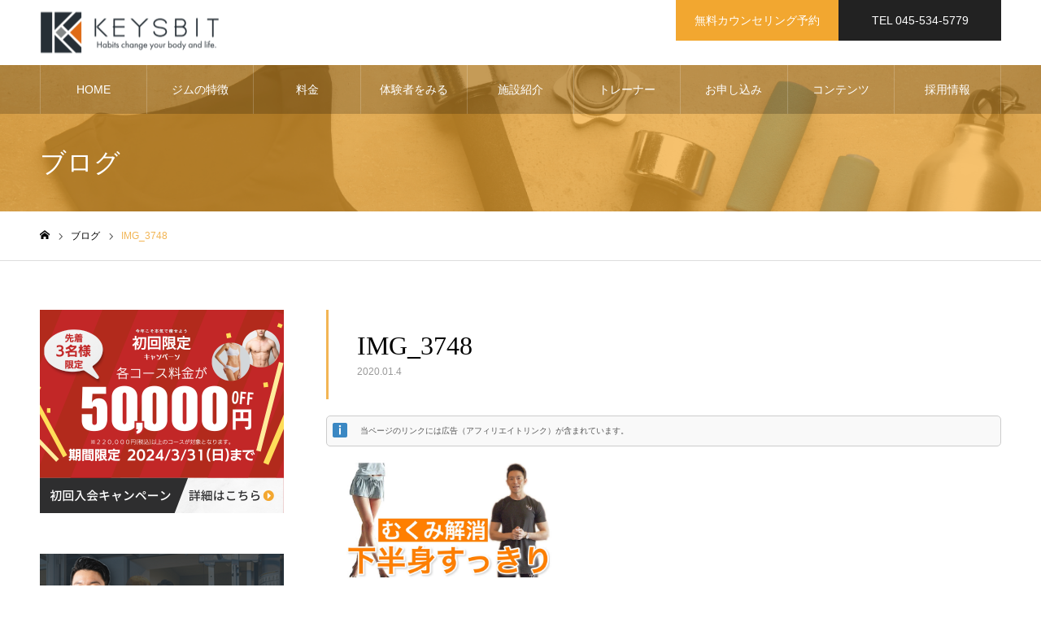

--- FILE ---
content_type: text/html; charset=UTF-8
request_url: https://keysbit.jp/asi-mukumi/img_3748/
body_size: 22549
content:
<!DOCTYPE html>
<html class="pc" lang="ja">
<head>
	<script async src="https://pagead2.googlesyndication.com/pagead/js/adsbygoogle.js?client=ca-pub-9281383067127523"
     crossorigin="anonymous"></script>
<meta charset="UTF-8">
<!--[if IE]><meta http-equiv="X-UA-Compatible" content="IE=edge"><![endif]-->
<meta name="viewport" content="width=device-width">
<meta name="format-detection" content="telephone=no">
<meta name="description" content="横浜で実績多数！経営者・医師が多く通うKEYSBITパーソナルジム。パーソナルトレーニングだけでなくパーソナルストレッチ・鍼灸あん摩マッサージによる全身のボディメイク・メンテナンスをトータルでご提供しています。ダイエット、筋肉量アップによるボディメイクで理想のカラダへ。">
<link rel="pingback" href="https://keysbit.jp/xmlrpc.php">
<title>IMG_3748 | KEYSBIT</title>
<meta name='robots' content='max-image-preview:large' />

<!-- Google Tag Manager for WordPress by gtm4wp.com -->
<script data-cfasync="false" data-pagespeed-no-defer>//<![CDATA[
	var gtm4wp_datalayer_name = "dataLayer";
	var dataLayer = dataLayer || [];
//]]>
</script>
<!-- End Google Tag Manager for WordPress by gtm4wp.com -->
<!-- All in One SEO Pack 3.2.4 によって Michael Torbert の Semper Fi Web Design[643,668] -->
<link rel="canonical" href="https://keysbit.jp/asi-mukumi/img_3748/" />
			<script type="text/javascript" >
				window.ga=window.ga||function(){(ga.q=ga.q||[]).push(arguments)};ga.l=+new Date;
				ga('create', 'UA-146783655-1', 'auto');
				// Plugins
				
				ga('send', 'pageview');
			</script>
			<script async src="https://www.google-analytics.com/analytics.js"></script>
			<!-- All in One SEO Pack -->
<link rel='dns-prefetch' href='//www.google.com' />
<link rel='dns-prefetch' href='//s.w.org' />
<link rel="alternate" type="application/rss+xml" title="KEYSBIT &raquo; フィード" href="https://keysbit.jp/feed/" />
<link rel="alternate" type="application/rss+xml" title="KEYSBIT &raquo; コメントフィード" href="https://keysbit.jp/comments/feed/" />
<link rel="alternate" type="application/rss+xml" title="KEYSBIT &raquo; IMG_3748 のコメントのフィード" href="https://keysbit.jp/asi-mukumi/img_3748/feed/" />
<script type="text/javascript">
window._wpemojiSettings = {"baseUrl":"https:\/\/s.w.org\/images\/core\/emoji\/14.0.0\/72x72\/","ext":".png","svgUrl":"https:\/\/s.w.org\/images\/core\/emoji\/14.0.0\/svg\/","svgExt":".svg","source":{"concatemoji":"https:\/\/keysbit.jp\/wp-includes\/js\/wp-emoji-release.min.js?ver=6.0.11"}};
/*! This file is auto-generated */
!function(e,a,t){var n,r,o,i=a.createElement("canvas"),p=i.getContext&&i.getContext("2d");function s(e,t){var a=String.fromCharCode,e=(p.clearRect(0,0,i.width,i.height),p.fillText(a.apply(this,e),0,0),i.toDataURL());return p.clearRect(0,0,i.width,i.height),p.fillText(a.apply(this,t),0,0),e===i.toDataURL()}function c(e){var t=a.createElement("script");t.src=e,t.defer=t.type="text/javascript",a.getElementsByTagName("head")[0].appendChild(t)}for(o=Array("flag","emoji"),t.supports={everything:!0,everythingExceptFlag:!0},r=0;r<o.length;r++)t.supports[o[r]]=function(e){if(!p||!p.fillText)return!1;switch(p.textBaseline="top",p.font="600 32px Arial",e){case"flag":return s([127987,65039,8205,9895,65039],[127987,65039,8203,9895,65039])?!1:!s([55356,56826,55356,56819],[55356,56826,8203,55356,56819])&&!s([55356,57332,56128,56423,56128,56418,56128,56421,56128,56430,56128,56423,56128,56447],[55356,57332,8203,56128,56423,8203,56128,56418,8203,56128,56421,8203,56128,56430,8203,56128,56423,8203,56128,56447]);case"emoji":return!s([129777,127995,8205,129778,127999],[129777,127995,8203,129778,127999])}return!1}(o[r]),t.supports.everything=t.supports.everything&&t.supports[o[r]],"flag"!==o[r]&&(t.supports.everythingExceptFlag=t.supports.everythingExceptFlag&&t.supports[o[r]]);t.supports.everythingExceptFlag=t.supports.everythingExceptFlag&&!t.supports.flag,t.DOMReady=!1,t.readyCallback=function(){t.DOMReady=!0},t.supports.everything||(n=function(){t.readyCallback()},a.addEventListener?(a.addEventListener("DOMContentLoaded",n,!1),e.addEventListener("load",n,!1)):(e.attachEvent("onload",n),a.attachEvent("onreadystatechange",function(){"complete"===a.readyState&&t.readyCallback()})),(e=t.source||{}).concatemoji?c(e.concatemoji):e.wpemoji&&e.twemoji&&(c(e.twemoji),c(e.wpemoji)))}(window,document,window._wpemojiSettings);
</script>
<!-- keysbit.jp is managing ads with Advanced Ads 1.56.1 --><script id="keysb-ready">
			window.advanced_ads_ready=function(e,a){a=a||"complete";var d=function(e){return"interactive"===a?"loading"!==e:"complete"===e};d(document.readyState)?e():document.addEventListener("readystatechange",(function(a){d(a.target.readyState)&&e()}),{once:"interactive"===a})},window.advanced_ads_ready_queue=window.advanced_ads_ready_queue||[];		</script>
		<style type="text/css">
img.wp-smiley,
img.emoji {
	display: inline !important;
	border: none !important;
	box-shadow: none !important;
	height: 1em !important;
	width: 1em !important;
	margin: 0 0.07em !important;
	vertical-align: -0.1em !important;
	background: none !important;
	padding: 0 !important;
}
</style>
	<link rel='stylesheet' id='style-css'  href='https://keysbit.jp/wp-content/themes/noel_tcd072/style.css?ver=1.9' type='text/css' media='all' />
<link rel='stylesheet' id='wp-block-library-css'  href='https://keysbit.jp/wp-includes/css/dist/block-library/style.min.css?ver=6.0.11' type='text/css' media='all' />
<link rel='stylesheet' id='quads-style-css-css'  href='https://keysbit.jp/wp-content/plugins/quick-adsense-reloaded/includes/gutenberg/dist/blocks.style.build.css?ver=2.0.86.1' type='text/css' media='all' />
<style id='global-styles-inline-css' type='text/css'>
body{--wp--preset--color--black: #000000;--wp--preset--color--cyan-bluish-gray: #abb8c3;--wp--preset--color--white: #ffffff;--wp--preset--color--pale-pink: #f78da7;--wp--preset--color--vivid-red: #cf2e2e;--wp--preset--color--luminous-vivid-orange: #ff6900;--wp--preset--color--luminous-vivid-amber: #fcb900;--wp--preset--color--light-green-cyan: #7bdcb5;--wp--preset--color--vivid-green-cyan: #00d084;--wp--preset--color--pale-cyan-blue: #8ed1fc;--wp--preset--color--vivid-cyan-blue: #0693e3;--wp--preset--color--vivid-purple: #9b51e0;--wp--preset--gradient--vivid-cyan-blue-to-vivid-purple: linear-gradient(135deg,rgba(6,147,227,1) 0%,rgb(155,81,224) 100%);--wp--preset--gradient--light-green-cyan-to-vivid-green-cyan: linear-gradient(135deg,rgb(122,220,180) 0%,rgb(0,208,130) 100%);--wp--preset--gradient--luminous-vivid-amber-to-luminous-vivid-orange: linear-gradient(135deg,rgba(252,185,0,1) 0%,rgba(255,105,0,1) 100%);--wp--preset--gradient--luminous-vivid-orange-to-vivid-red: linear-gradient(135deg,rgba(255,105,0,1) 0%,rgb(207,46,46) 100%);--wp--preset--gradient--very-light-gray-to-cyan-bluish-gray: linear-gradient(135deg,rgb(238,238,238) 0%,rgb(169,184,195) 100%);--wp--preset--gradient--cool-to-warm-spectrum: linear-gradient(135deg,rgb(74,234,220) 0%,rgb(151,120,209) 20%,rgb(207,42,186) 40%,rgb(238,44,130) 60%,rgb(251,105,98) 80%,rgb(254,248,76) 100%);--wp--preset--gradient--blush-light-purple: linear-gradient(135deg,rgb(255,206,236) 0%,rgb(152,150,240) 100%);--wp--preset--gradient--blush-bordeaux: linear-gradient(135deg,rgb(254,205,165) 0%,rgb(254,45,45) 50%,rgb(107,0,62) 100%);--wp--preset--gradient--luminous-dusk: linear-gradient(135deg,rgb(255,203,112) 0%,rgb(199,81,192) 50%,rgb(65,88,208) 100%);--wp--preset--gradient--pale-ocean: linear-gradient(135deg,rgb(255,245,203) 0%,rgb(182,227,212) 50%,rgb(51,167,181) 100%);--wp--preset--gradient--electric-grass: linear-gradient(135deg,rgb(202,248,128) 0%,rgb(113,206,126) 100%);--wp--preset--gradient--midnight: linear-gradient(135deg,rgb(2,3,129) 0%,rgb(40,116,252) 100%);--wp--preset--duotone--dark-grayscale: url('#wp-duotone-dark-grayscale');--wp--preset--duotone--grayscale: url('#wp-duotone-grayscale');--wp--preset--duotone--purple-yellow: url('#wp-duotone-purple-yellow');--wp--preset--duotone--blue-red: url('#wp-duotone-blue-red');--wp--preset--duotone--midnight: url('#wp-duotone-midnight');--wp--preset--duotone--magenta-yellow: url('#wp-duotone-magenta-yellow');--wp--preset--duotone--purple-green: url('#wp-duotone-purple-green');--wp--preset--duotone--blue-orange: url('#wp-duotone-blue-orange');--wp--preset--font-size--small: 13px;--wp--preset--font-size--medium: 20px;--wp--preset--font-size--large: 36px;--wp--preset--font-size--x-large: 42px;}.has-black-color{color: var(--wp--preset--color--black) !important;}.has-cyan-bluish-gray-color{color: var(--wp--preset--color--cyan-bluish-gray) !important;}.has-white-color{color: var(--wp--preset--color--white) !important;}.has-pale-pink-color{color: var(--wp--preset--color--pale-pink) !important;}.has-vivid-red-color{color: var(--wp--preset--color--vivid-red) !important;}.has-luminous-vivid-orange-color{color: var(--wp--preset--color--luminous-vivid-orange) !important;}.has-luminous-vivid-amber-color{color: var(--wp--preset--color--luminous-vivid-amber) !important;}.has-light-green-cyan-color{color: var(--wp--preset--color--light-green-cyan) !important;}.has-vivid-green-cyan-color{color: var(--wp--preset--color--vivid-green-cyan) !important;}.has-pale-cyan-blue-color{color: var(--wp--preset--color--pale-cyan-blue) !important;}.has-vivid-cyan-blue-color{color: var(--wp--preset--color--vivid-cyan-blue) !important;}.has-vivid-purple-color{color: var(--wp--preset--color--vivid-purple) !important;}.has-black-background-color{background-color: var(--wp--preset--color--black) !important;}.has-cyan-bluish-gray-background-color{background-color: var(--wp--preset--color--cyan-bluish-gray) !important;}.has-white-background-color{background-color: var(--wp--preset--color--white) !important;}.has-pale-pink-background-color{background-color: var(--wp--preset--color--pale-pink) !important;}.has-vivid-red-background-color{background-color: var(--wp--preset--color--vivid-red) !important;}.has-luminous-vivid-orange-background-color{background-color: var(--wp--preset--color--luminous-vivid-orange) !important;}.has-luminous-vivid-amber-background-color{background-color: var(--wp--preset--color--luminous-vivid-amber) !important;}.has-light-green-cyan-background-color{background-color: var(--wp--preset--color--light-green-cyan) !important;}.has-vivid-green-cyan-background-color{background-color: var(--wp--preset--color--vivid-green-cyan) !important;}.has-pale-cyan-blue-background-color{background-color: var(--wp--preset--color--pale-cyan-blue) !important;}.has-vivid-cyan-blue-background-color{background-color: var(--wp--preset--color--vivid-cyan-blue) !important;}.has-vivid-purple-background-color{background-color: var(--wp--preset--color--vivid-purple) !important;}.has-black-border-color{border-color: var(--wp--preset--color--black) !important;}.has-cyan-bluish-gray-border-color{border-color: var(--wp--preset--color--cyan-bluish-gray) !important;}.has-white-border-color{border-color: var(--wp--preset--color--white) !important;}.has-pale-pink-border-color{border-color: var(--wp--preset--color--pale-pink) !important;}.has-vivid-red-border-color{border-color: var(--wp--preset--color--vivid-red) !important;}.has-luminous-vivid-orange-border-color{border-color: var(--wp--preset--color--luminous-vivid-orange) !important;}.has-luminous-vivid-amber-border-color{border-color: var(--wp--preset--color--luminous-vivid-amber) !important;}.has-light-green-cyan-border-color{border-color: var(--wp--preset--color--light-green-cyan) !important;}.has-vivid-green-cyan-border-color{border-color: var(--wp--preset--color--vivid-green-cyan) !important;}.has-pale-cyan-blue-border-color{border-color: var(--wp--preset--color--pale-cyan-blue) !important;}.has-vivid-cyan-blue-border-color{border-color: var(--wp--preset--color--vivid-cyan-blue) !important;}.has-vivid-purple-border-color{border-color: var(--wp--preset--color--vivid-purple) !important;}.has-vivid-cyan-blue-to-vivid-purple-gradient-background{background: var(--wp--preset--gradient--vivid-cyan-blue-to-vivid-purple) !important;}.has-light-green-cyan-to-vivid-green-cyan-gradient-background{background: var(--wp--preset--gradient--light-green-cyan-to-vivid-green-cyan) !important;}.has-luminous-vivid-amber-to-luminous-vivid-orange-gradient-background{background: var(--wp--preset--gradient--luminous-vivid-amber-to-luminous-vivid-orange) !important;}.has-luminous-vivid-orange-to-vivid-red-gradient-background{background: var(--wp--preset--gradient--luminous-vivid-orange-to-vivid-red) !important;}.has-very-light-gray-to-cyan-bluish-gray-gradient-background{background: var(--wp--preset--gradient--very-light-gray-to-cyan-bluish-gray) !important;}.has-cool-to-warm-spectrum-gradient-background{background: var(--wp--preset--gradient--cool-to-warm-spectrum) !important;}.has-blush-light-purple-gradient-background{background: var(--wp--preset--gradient--blush-light-purple) !important;}.has-blush-bordeaux-gradient-background{background: var(--wp--preset--gradient--blush-bordeaux) !important;}.has-luminous-dusk-gradient-background{background: var(--wp--preset--gradient--luminous-dusk) !important;}.has-pale-ocean-gradient-background{background: var(--wp--preset--gradient--pale-ocean) !important;}.has-electric-grass-gradient-background{background: var(--wp--preset--gradient--electric-grass) !important;}.has-midnight-gradient-background{background: var(--wp--preset--gradient--midnight) !important;}.has-small-font-size{font-size: var(--wp--preset--font-size--small) !important;}.has-medium-font-size{font-size: var(--wp--preset--font-size--medium) !important;}.has-large-font-size{font-size: var(--wp--preset--font-size--large) !important;}.has-x-large-font-size{font-size: var(--wp--preset--font-size--x-large) !important;}
</style>
<link rel='stylesheet' id='contact-form-7-css'  href='https://keysbit.jp/wp-content/plugins/contact-form-7/includes/css/styles.css?ver=5.1.4' type='text/css' media='all' />
<link rel='stylesheet' id='toc-screen-css'  href='https://keysbit.jp/wp-content/plugins/table-of-contents-plus/screen.min.css?ver=2106' type='text/css' media='all' />
<link rel='stylesheet' id='popup-maker-site-css'  href='https://keysbit.jp/wp-content/plugins/popup-maker/assets/css/pum-site.min.css?ver=1.16.4' type='text/css' media='all' />
<style id='popup-maker-site-inline-css' type='text/css'>
/* Popup Google Fonts */
@import url('//fonts.googleapis.com/css?family=Montserrat:100');

/* Popup Theme 8840: Enterprise Blue */
.pum-theme-8840, .pum-theme-enterprise-blue { background-color: rgba( 0, 0, 0, 0.70 ) } 
.pum-theme-8840 .pum-container, .pum-theme-enterprise-blue .pum-container { padding: 28px; border-radius: 5px; border: 1px none #000000; box-shadow: 0px 10px 25px 4px rgba( 2, 2, 2, 0.50 ); background-color: rgba( 255, 255, 255, 1.00 ) } 
.pum-theme-8840 .pum-title, .pum-theme-enterprise-blue .pum-title { color: #315b7c; text-align: left; text-shadow: 0px 0px 0px rgba( 2, 2, 2, 0.23 ); font-family: inherit; font-weight: 100; font-size: 34px; line-height: 36px } 
.pum-theme-8840 .pum-content, .pum-theme-enterprise-blue .pum-content { color: #2d2d2d; font-family: inherit; font-weight: 100 } 
.pum-theme-8840 .pum-content + .pum-close, .pum-theme-enterprise-blue .pum-content + .pum-close { position: absolute; height: 28px; width: 28px; left: auto; right: 8px; bottom: auto; top: 8px; padding: 4px; color: #ffffff; font-family: Times New Roman; font-weight: 100; font-size: 20px; line-height: 20px; border: 1px none #ffffff; border-radius: 42px; box-shadow: 0px 0px 0px 0px rgba( 2, 2, 2, 0.23 ); text-shadow: 0px 0px 0px rgba( 0, 0, 0, 0.23 ); background-color: rgba( 49, 91, 124, 1.00 ) } 

/* Popup Theme 8841: Hello Box */
.pum-theme-8841, .pum-theme-hello-box { background-color: rgba( 0, 0, 0, 0.75 ) } 
.pum-theme-8841 .pum-container, .pum-theme-hello-box .pum-container { padding: 30px; border-radius: 80px; border: 14px solid #81d742; box-shadow: 0px 0px 0px 0px rgba( 2, 2, 2, 0.00 ); background-color: rgba( 255, 255, 255, 1.00 ) } 
.pum-theme-8841 .pum-title, .pum-theme-hello-box .pum-title { color: #2d2d2d; text-align: left; text-shadow: 0px 0px 0px rgba( 2, 2, 2, 0.23 ); font-family: Montserrat; font-weight: 100; font-size: 32px; line-height: 36px } 
.pum-theme-8841 .pum-content, .pum-theme-hello-box .pum-content { color: #2d2d2d; font-family: inherit; font-weight: 100 } 
.pum-theme-8841 .pum-content + .pum-close, .pum-theme-hello-box .pum-content + .pum-close { position: absolute; height: auto; width: auto; left: auto; right: -30px; bottom: auto; top: -30px; padding: 0px; color: #2d2d2d; font-family: Times New Roman; font-weight: 100; font-size: 32px; line-height: 28px; border: 1px none #ffffff; border-radius: 28px; box-shadow: 0px 0px 0px 0px rgba( 2, 2, 2, 0.23 ); text-shadow: 0px 0px 0px rgba( 0, 0, 0, 0.23 ); background-color: rgba( 255, 255, 255, 1.00 ) } 

/* Popup Theme 8842: Cutting Edge */
.pum-theme-8842, .pum-theme-cutting-edge { background-color: rgba( 0, 0, 0, 0.50 ) } 
.pum-theme-8842 .pum-container, .pum-theme-cutting-edge .pum-container { padding: 18px; border-radius: 0px; border: 1px none #000000; box-shadow: 0px 10px 25px 0px rgba( 2, 2, 2, 0.50 ); background-color: rgba( 30, 115, 190, 1.00 ) } 
.pum-theme-8842 .pum-title, .pum-theme-cutting-edge .pum-title { color: #ffffff; text-align: left; text-shadow: 0px 0px 0px rgba( 2, 2, 2, 0.23 ); font-family: Sans-Serif; font-weight: 100; font-size: 26px; line-height: 28px } 
.pum-theme-8842 .pum-content, .pum-theme-cutting-edge .pum-content { color: #ffffff; font-family: inherit; font-weight: 100 } 
.pum-theme-8842 .pum-content + .pum-close, .pum-theme-cutting-edge .pum-content + .pum-close { position: absolute; height: 24px; width: 24px; left: auto; right: 0px; bottom: auto; top: 0px; padding: 0px; color: #1e73be; font-family: Times New Roman; font-weight: 100; font-size: 32px; line-height: 24px; border: 1px none #ffffff; border-radius: 0px; box-shadow: -1px 1px 1px 0px rgba( 2, 2, 2, 0.10 ); text-shadow: -1px 1px 1px rgba( 0, 0, 0, 0.10 ); background-color: rgba( 238, 238, 34, 1.00 ) } 

/* Popup Theme 8843: Framed Border */
.pum-theme-8843, .pum-theme-framed-border { background-color: rgba( 255, 255, 255, 0.50 ) } 
.pum-theme-8843 .pum-container, .pum-theme-framed-border .pum-container { padding: 18px; border-radius: 0px; border: 20px outset #dd3333; box-shadow: 1px 1px 3px 0px rgba( 2, 2, 2, 0.97 ) inset; background-color: rgba( 255, 251, 239, 1.00 ) } 
.pum-theme-8843 .pum-title, .pum-theme-framed-border .pum-title { color: #000000; text-align: left; text-shadow: 0px 0px 0px rgba( 2, 2, 2, 0.23 ); font-family: inherit; font-weight: 100; font-size: 32px; line-height: 36px } 
.pum-theme-8843 .pum-content, .pum-theme-framed-border .pum-content { color: #2d2d2d; font-family: inherit; font-weight: 100 } 
.pum-theme-8843 .pum-content + .pum-close, .pum-theme-framed-border .pum-content + .pum-close { position: absolute; height: 20px; width: 20px; left: auto; right: -20px; bottom: auto; top: -20px; padding: 0px; color: #ffffff; font-family: Tahoma; font-weight: 700; font-size: 16px; line-height: 18px; border: 1px none #ffffff; border-radius: 0px; box-shadow: 0px 0px 0px 0px rgba( 2, 2, 2, 0.23 ); text-shadow: 0px 0px 0px rgba( 0, 0, 0, 0.23 ); background-color: rgba( 0, 0, 0, 0.55 ) } 

/* Popup Theme 8844: Floating Bar - Soft Blue */
.pum-theme-8844, .pum-theme-floating-bar { background-color: rgba( 255, 255, 255, 0.00 ) } 
.pum-theme-8844 .pum-container, .pum-theme-floating-bar .pum-container { padding: 8px; border-radius: 0px; border: 1px none #000000; box-shadow: 1px 1px 3px 0px rgba( 2, 2, 2, 0.23 ); background-color: rgba( 238, 246, 252, 1.00 ) } 
.pum-theme-8844 .pum-title, .pum-theme-floating-bar .pum-title { color: #505050; text-align: left; text-shadow: 0px 0px 0px rgba( 2, 2, 2, 0.23 ); font-family: inherit; font-weight: 400; font-size: 32px; line-height: 36px } 
.pum-theme-8844 .pum-content, .pum-theme-floating-bar .pum-content { color: #505050; font-family: inherit; font-weight: 400 } 
.pum-theme-8844 .pum-content + .pum-close, .pum-theme-floating-bar .pum-content + .pum-close { position: absolute; height: 18px; width: 18px; left: auto; right: 5px; bottom: auto; top: 50%; padding: 0px; color: #505050; font-family: Sans-Serif; font-weight: 700; font-size: 15px; line-height: 18px; border: 1px solid #505050; border-radius: 15px; box-shadow: 0px 0px 0px 0px rgba( 2, 2, 2, 0.00 ); text-shadow: 0px 0px 0px rgba( 0, 0, 0, 0.00 ); background-color: rgba( 255, 255, 255, 0.00 ); transform: translate(0, -50%) } 

/* Popup Theme 8845: Content Only - For use with page builders or block editor */
.pum-theme-8845, .pum-theme-content-only { background-color: rgba( 0, 0, 0, 0.70 ) } 
.pum-theme-8845 .pum-container, .pum-theme-content-only .pum-container { padding: 0px; border-radius: 0px; border: 1px none #000000; box-shadow: 0px 0px 0px 0px rgba( 2, 2, 2, 0.00 ) } 
.pum-theme-8845 .pum-title, .pum-theme-content-only .pum-title { color: #000000; text-align: left; text-shadow: 0px 0px 0px rgba( 2, 2, 2, 0.23 ); font-family: inherit; font-weight: 400; font-size: 32px; line-height: 36px } 
.pum-theme-8845 .pum-content, .pum-theme-content-only .pum-content { color: #8c8c8c; font-family: inherit; font-weight: 400 } 
.pum-theme-8845 .pum-content + .pum-close, .pum-theme-content-only .pum-content + .pum-close { position: absolute; height: 18px; width: 18px; left: auto; right: 7px; bottom: auto; top: 7px; padding: 0px; color: #000000; font-family: inherit; font-weight: 700; font-size: 20px; line-height: 20px; border: 1px none #ffffff; border-radius: 15px; box-shadow: 0px 0px 0px 0px rgba( 2, 2, 2, 0.00 ); text-shadow: 0px 0px 0px rgba( 0, 0, 0, 0.00 ); background-color: rgba( 255, 255, 255, 0.00 ) } 

/* Popup Theme 8838: Default Theme */
.pum-theme-8838, .pum-theme-default-theme { background-color: rgba( 255, 255, 255, 1.00 ) } 
.pum-theme-8838 .pum-container, .pum-theme-default-theme .pum-container { padding: 18px; border-radius: 0px; border: 1px none #000000; box-shadow: 1px 1px 3px 0px rgba( 2, 2, 2, 0.23 ); background-color: rgba( 249, 249, 249, 1.00 ) } 
.pum-theme-8838 .pum-title, .pum-theme-default-theme .pum-title { color: #000000; text-align: left; text-shadow: 0px 0px 0px rgba( 2, 2, 2, 0.23 ); font-family: inherit; font-weight: 400; font-size: 32px; font-style: normal; line-height: 36px } 
.pum-theme-8838 .pum-content, .pum-theme-default-theme .pum-content { color: #8c8c8c; font-family: inherit; font-weight: 400; font-style: inherit } 
.pum-theme-8838 .pum-content + .pum-close, .pum-theme-default-theme .pum-content + .pum-close { position: absolute; height: auto; width: auto; left: auto; right: 0px; bottom: auto; top: 0px; padding: 8px; color: #ffffff; font-family: inherit; font-weight: 400; font-size: 12px; font-style: inherit; line-height: 36px; border: 1px none #ffffff; border-radius: 0px; box-shadow: 1px 1px 3px 0px rgba( 2, 2, 2, 0.23 ); text-shadow: 0px 0px 0px rgba( 0, 0, 0, 0.23 ); background-color: rgba( 0, 183, 205, 1.00 ) } 

/* Popup Theme 8839: Light Box */
.pum-theme-8839, .pum-theme-lightbox { background-color: rgba( 0, 0, 0, 0.60 ) } 
.pum-theme-8839 .pum-container, .pum-theme-lightbox .pum-container { padding: 18px; border-radius: 3px; border: 8px solid #000000; box-shadow: 0px 0px 30px 0px rgba( 2, 2, 2, 1.00 ); background-color: rgba( 255, 255, 255, 1.00 ) } 
.pum-theme-8839 .pum-title, .pum-theme-lightbox .pum-title { color: #000000; text-align: left; text-shadow: 0px 0px 0px rgba( 2, 2, 2, 0.23 ); font-family: inherit; font-weight: 100; font-size: 32px; line-height: 36px } 
.pum-theme-8839 .pum-content, .pum-theme-lightbox .pum-content { color: #000000; font-family: inherit; font-weight: 100 } 
.pum-theme-8839 .pum-content + .pum-close, .pum-theme-lightbox .pum-content + .pum-close { position: absolute; height: 26px; width: 26px; left: auto; right: -13px; bottom: auto; top: -13px; padding: 0px; color: #ffffff; font-family: Arial; font-weight: 100; font-size: 24px; line-height: 24px; border: 2px solid #ffffff; border-radius: 26px; box-shadow: 0px 0px 15px 1px rgba( 2, 2, 2, 0.75 ); text-shadow: 0px 0px 0px rgba( 0, 0, 0, 0.23 ); background-color: rgba( 0, 0, 0, 1.00 ) } 

#pum-8847 {z-index: 1999999999}
#pum-8948 {z-index: 1999999999}
#pum-8846 {z-index: 1999999999}

</style>
<style id='quads-styles-inline-css' type='text/css'>

    .quads-location ins.adsbygoogle {
        background: transparent !important;
    }
    .quads.quads_ad_container { display: grid; grid-template-columns: auto; grid-gap: 10px; padding: 10px; }
    .grid_image{animation: fadeIn 0.5s;-webkit-animation: fadeIn 0.5s;-moz-animation: fadeIn 0.5s;
        -o-animation: fadeIn 0.5s;-ms-animation: fadeIn 0.5s;}
    .quads-ad-label { font-size: 12px; text-align: center; color: #333;}
    .quads_click_impression { display: none;}
</style>
<!--n2css--><script type='text/javascript' src='https://keysbit.jp/wp-includes/js/jquery/jquery.min.js?ver=3.6.0' id='jquery-core-js'></script>
<script type='text/javascript' src='https://keysbit.jp/wp-includes/js/jquery/jquery-migrate.min.js?ver=3.3.2' id='jquery-migrate-js'></script>
<script type='text/javascript' src='https://keysbit.jp/wp-content/plugins/duracelltomi-google-tag-manager/js/gtm4wp-form-move-tracker.js?ver=1.11.4' id='gtm4wp-form-move-tracker-js'></script>
<link rel="https://api.w.org/" href="https://keysbit.jp/wp-json/" /><link rel="alternate" type="application/json" href="https://keysbit.jp/wp-json/wp/v2/media/7038" /><link rel='shortlink' href='https://keysbit.jp/?p=7038' />
<link rel="alternate" type="application/json+oembed" href="https://keysbit.jp/wp-json/oembed/1.0/embed?url=https%3A%2F%2Fkeysbit.jp%2Fasi-mukumi%2Fimg_3748%2F" />
<link rel="alternate" type="text/xml+oembed" href="https://keysbit.jp/wp-json/oembed/1.0/embed?url=https%3A%2F%2Fkeysbit.jp%2Fasi-mukumi%2Fimg_3748%2F&#038;format=xml" />
<script type='text/javascript'>
/* <![CDATA[ */
var VPData = {"__":{"couldnt_retrieve_vp":"Couldn't retrieve Visual Portfolio ID.","pswp_close":"Close (Esc)","pswp_share":"Share","pswp_fs":"Toggle fullscreen","pswp_zoom":"Zoom in\/out","pswp_prev":"Previous (arrow left)","pswp_next":"Next (arrow right)","pswp_share_fb":"Share on Facebook","pswp_share_tw":"Tweet","pswp_share_pin":"Pin it","fancybox_close":"Close","fancybox_next":"Next","fancybox_prev":"Previous","fancybox_error":"The requested content cannot be loaded. <br \/> Please try again later.","fancybox_play_start":"Start slideshow","fancybox_play_stop":"Pause slideshow","fancybox_full_screen":"Full screen","fancybox_thumbs":"Thumbnails","fancybox_download":"Download","fancybox_share":"Share","fancybox_zoom":"Zoom"},"settingsPopupGallery":{"enable_on_wordpress_images":false,"vendor":"fancybox","deep_linking":false,"deep_linking_url_to_share_images":false,"show_arrows":true,"show_counter":true,"show_zoom_button":true,"show_fullscreen_button":true,"show_share_button":true,"show_close_button":true,"show_thumbs":true,"show_download_button":false,"show_slideshow":false,"click_to_zoom":true},"screenSizes":[320,576,768,992,1200]};
/* ]]> */
</script>
        <noscript>
            <style type="text/css">
                .vp-portfolio__preloader-wrap{display:none}.vp-portfolio__items-wrap,.vp-portfolio__filter-wrap,.vp-portfolio__sort-wrap,.vp-portfolio__pagination-wrap{visibility:visible;opacity:1}.vp-portfolio__item .vp-portfolio__item-img noscript+img{display:none}.vp-portfolio__thumbnails-wrap{display:none}            </style>
        </noscript>
        
<!-- Google Tag Manager for WordPress by gtm4wp.com -->
<script data-cfasync="false" data-pagespeed-no-defer>//<![CDATA[
	var dataLayer_content = {"pagePostType":"attachment","pagePostType2":"single-attachment","pagePostAuthor":"KEYSBIT"};
	dataLayer.push( dataLayer_content );//]]>
</script>
<script data-cfasync="false">//<![CDATA[
(function(w,d,s,l,i){w[l]=w[l]||[];w[l].push({'gtm.start':
new Date().getTime(),event:'gtm.js'});var f=d.getElementsByTagName(s)[0],
j=d.createElement(s),dl=l!='dataLayer'?'&l='+l:'';j.async=true;j.src=
'//www.googletagmanager.com/gtm.'+'js?id='+i+dl;f.parentNode.insertBefore(j,f);
})(window,document,'script','dataLayer','GTM-WDSWV8K');//]]>
</script>
<!-- End Google Tag Manager -->
<!-- End Google Tag Manager for WordPress by gtm4wp.com --><script>document.cookie = 'quads_browser_width='+screen.width;</script>
<link rel="stylesheet" href="https://keysbit.jp/wp-content/themes/noel_tcd072/css/design-plus.css?ver=1.9">
<link rel="stylesheet" href="https://keysbit.jp/wp-content/themes/noel_tcd072/css/sns-botton.css?ver=1.9">
<link rel="stylesheet" media="screen and (max-width:1250px)" href="https://keysbit.jp/wp-content/themes/noel_tcd072/css/responsive.css?ver=1.9">
<link rel="stylesheet" media="screen and (max-width:1250px)" href="https://keysbit.jp/wp-content/themes/noel_tcd072/css/footer-bar.css?ver=1.9">

<script src="https://keysbit.jp/wp-content/themes/noel_tcd072/js/jquery.easing.1.4.js?ver=1.9"></script>
<script src="https://keysbit.jp/wp-content/themes/noel_tcd072/js/jscript.js?ver=1.9"></script>
<script src="https://keysbit.jp/wp-content/themes/noel_tcd072/js/comment.js?ver=1.9"></script>


<link rel="stylesheet" href="https://keysbit.jp/wp-content/themes/noel_tcd072/js/perfect-scrollbar.css?ver=1.9">
<script src="https://keysbit.jp/wp-content/themes/noel_tcd072/js/perfect-scrollbar.min.js?ver=1.9"></script>

<script src="https://keysbit.jp/wp-content/themes/noel_tcd072/js/jquery.cookie.js?ver=1.9"></script>


<style type="text/css">

body, input, textarea { font-family: "Hiragino Sans", "ヒラギノ角ゴ ProN", "Hiragino Kaku Gothic ProN", "游ゴシック", YuGothic, "メイリオ", Meiryo, sans-serif; }

.rich_font, .p-vertical { font-family: "Times New Roman" , "游明朝" , "Yu Mincho" , "游明朝体" , "YuMincho" , "ヒラギノ明朝 Pro W3" , "Hiragino Mincho Pro" , "HiraMinProN-W3" , "HGS明朝E" , "ＭＳ Ｐ明朝" , "MS PMincho" , serif; font-weight:500; }

.rich_font_type1 { font-family: Arial, "Hiragino Kaku Gothic ProN", "ヒラギノ角ゴ ProN W3", "メイリオ", Meiryo, sans-serif; }
.rich_font_type2 { font-family: "Hiragino Sans", "ヒラギノ角ゴ ProN", "Hiragino Kaku Gothic ProN", "游ゴシック", YuGothic, "メイリオ", Meiryo, sans-serif; font-weight:500; }
.rich_font_type3 { font-family: "Times New Roman" , "游明朝" , "Yu Mincho" , "游明朝体" , "YuMincho" , "ヒラギノ明朝 Pro W3" , "Hiragino Mincho Pro" , "HiraMinProN-W3" , "HGS明朝E" , "ＭＳ Ｐ明朝" , "MS PMincho" , serif; font-weight:500; }

.post_content, #next_prev_post { font-family: "Hiragino Sans", "ヒラギノ角ゴ ProN", "Hiragino Kaku Gothic ProN", "游ゴシック", YuGothic, "メイリオ", Meiryo, sans-serif; }

.home #header_top { background:rgba(255,255,255,1); }
#header_top { background:rgba(255,255,255,1); }
#header_logo a { color:#000000; }
.pc #global_menu { background:rgba(0,0,0,0.2); }
.pc #global_menu > ul { border-left:1px solid rgba(255,255,255,0.2); }
.pc #global_menu > ul > li { border-right:1px solid rgba(255,255,255,0.2); }
.pc #global_menu > ul > li > a, .pc #global_menu ul ul li.menu-item-has-children > a:before { color:#ffffff; }
.pc #global_menu > ul > li > a:after { background:#f2a730; }
.pc #global_menu ul ul a { color:#ffffff; background:#f2b554; }
.pc #global_menu ul ul a:hover { background:#f29500; }
.pc .header_fix #global_menu { background:rgba(0,0,0,0.5); }
.pc .header_fix #global_menu > ul { border-left:1px solid rgba(255,255,255,0.5); }
.pc .header_fix #global_menu > ul > li { border-right:1px solid rgba(255,255,255,0.5); }
.mobile #mobile_menu { background:#222222; }
.mobile #global_menu a { color:#ffffff !important; background:#222222; border-bottom:1px solid #444444; }
.mobile #global_menu li li a { background:#333333; }
.mobile #global_menu a:hover, #mobile_menu .close_button:hover, #mobile_menu #global_menu .child_menu_button:hover { color:#ffffff !important; background:#f29500; }
.megamenu_clinic_list1 { border-color:#dddddd; background:#ffffff; }
.megamenu_clinic_list1 a { background:#ffffff; }
.megamenu_clinic_list1 ol, .megamenu_clinic_list1 li { border-color:#dddddd; }
.megamenu_clinic_list1 .title { color:#f2b554; }
.megamenu_clinic_list2 { border-color:#dddddd; background:#ffffff; }
.megamenu_clinic_list2 a { background:#ffffff; }
.megamenu_clinic_list2_inner, .megamenu_clinic_list2 ol, .megamenu_clinic_list2 li { border-color:#dddddd; }
.megamenu_clinic_list2 .headline, .megamenu_clinic_list2 .title { color:#f2b554; }
.megamenu_clinic_list2 .link_button a { color:#FFFFFF; background:#222222; }
.megamenu_clinic_list2 .link_button a:hover { color:#FFFFFF; background:#f29500; }
.megamenu_campaign_list { background:#f4f4f5; }
.megamenu_campaign_list .post_list_area, .megamenu_campaign_list .menu_area a:hover, .megamenu_campaign_list .menu_area li.active a { background:#ffffff; }
.megamenu_campaign_list .menu_area a { background:#f2b554; }
.megamenu_campaign_list .menu_area a:hover, .megamenu_campaign_list .menu_area li.active a { color:#f2b554; }
.pc .header_fix #header_top { background:rgba(255,255,255,0.8); }
.header_fix #header_logo a { color:#000000 !important; }
#header_button .button1 a, #footer_button .button1 a { color:#FFFFFF; background:#f2a730; }
#header_button .button1 a:hover, #footer_button .button1 a:hover { color:#FFFFFF; background:#f29500; }
#header_button .button2 a, #footer_button .button2 a { color:#FFFFFF; background:#222222; }
#header_button .button2 a:hover, #footer_button .button2 a:hover { color:#FFFFFF; background:#222222; }
#footer_info_content1 .button a { color:#FFFFFF; background:#f2b554; }
#footer_info_content1 .button a:hover { color:#FFFFFF; background:#f29500; }
#footer_info_content2 .button a { color:#FFFFFF; background:#222222; }
#footer_info_content2 .button a:hover { color:#FFFFFF; background:#f29500; }
#footer_banner .title { color:#f29500; font-size:20px; }
#footer_menu_area, #footer_menu_area a, #footer_menu .footer_headline a:before { color:#000000; }
#footer_menu_area .footer_headline a { color:#f2b554; }
#footer_menu_area a:hover, #footer_menu .footer_headline a:hover:before { color:#f29500; }
#footer_bottom, #footer_bottom a { color:#FFFFFF; }
@media screen and (max-width:950px) {
  #footer_banner .title { font-size:16px; }
}
body.single #main_col { font-size:16px; }
#page_header_catch .catch { font-size:42px; color:#FFFFFF; }
#page_header_catch .desc { font-size:16px; color:#FFFFFF; }
#page_header_catch .title { font-size:32px; color:#FFFFFF; }
#blog_list .title_area .title { font-size:20px; color:#f2b554; }
#blog_list a:hover .title_area .title { color:#cccccc; }
#blog_list .category a, #single_category a { color:#FFFFFF; background:#222222; }
#blog_list .category a:hover, #single_category a:hover { color:#FFFFFF; background:#777777; }
#post_title_area .title { font-size:32px; }
#related_post .headline { font-size:20px; color:#f2b554; }
@media screen and (max-width:950px) {
  body.single #main_col { font-size:13px; }
  #page_header_catch .catch { font-size:20px; }
  #page_header_catch .desc { font-size:14px; }
  #page_header_catch .title { font-size:20px; }
  #blog_list .title_area .title { font-size:16px; }
  #post_title_area .title { font-size:20px; }
  #related_post .headline { font-size:16px; }
}

.author_profile a.avatar, .animate_image, .animate_background, .animate_background .image_wrap {
  background: #ffffff;
}
.author_profile a.avatar img, .animate_image img, .animate_background .image {
  -webkit-transition-property: opacity; -webkit-transition: 0.5s;
  transition-property: opacity; transition: 0.5s;
}
.author_profile a.avatar:hover img, .animate_image:hover img, .animate_background:hover .image, #index_staff_slider a:hover img {
  opacity: 0.8;
}


a { color:#000; }

#bread_crumb li.last span, #comment_headline, .tcd_category_list a:hover, .tcd_category_list .child_menu_button:hover, .side_headline, #faq_category li a:hover, #faq_category li.active a, #archive_service .bottom_area .sub_category li a:hover,
  #side_service_category_list a:hover, #side_service_category_list li.active > a, #side_faq_category_list a:hover, #side_faq_category_list li.active a, #side_staff_list a:hover, #side_staff_list li.active a, .cf_data_list li a:hover,
    #side_campaign_category_list a:hover, #side_campaign_category_list li.active a, #side_clinic_list a:hover, #side_clinic_list li.active a
{ color: #f2b554; }

#page_header .tab, #return_top a, #comment_tab li a:hover, #comment_tab li.active a, #comment_header #comment_closed p, #submit_comment:hover, #cancel_comment_reply a:hover, #p_readmore .button:hover,
  #wp-calendar td a:hover, #post_pagination p, #post_pagination a:hover, .page_navi span.current, .page_navi a:hover, .c-pw__btn:hover
{ background-color: #f2b554; }

#guest_info input:focus, #comment_textarea textarea:focus, .c-pw__box-input:focus
{ border-color: #f2b554; }

#comment_tab li.active a:after, #comment_header #comment_closed p:after
{ border-color:#f2b554 transparent transparent transparent; }


#header_logo a:hover, #footer a:hover, .cardlink_title a:hover, #menu_button:hover:before, #header_logo a:hover, #related_post .item a:hover, .comment a:hover, .comment_form_wrapper a:hover, #next_prev_post a:hover,
  #bread_crumb a:hover, #bread_crumb li.home a:hover:after, .author_profile a:hover, .author_profile .author_link li a:hover:before, #post_meta_bottom a:hover, #next_prev_post a:hover:before,
    #recent_news a.link:hover, #recent_news .link:hover:after, #recent_news li a:hover .title, #searchform .submit_button:hover:before, .styled_post_list1 a:hover .title_area, .styled_post_list1 a:hover .date, .p-dropdown__title:hover:after, .p-dropdown__list li a:hover
{ color: #f2b554; }
.post_content a, .custom-html-widget a { color: #3a4fea; }
.post_content a:hover, .custom-html-widget a:hover { color:#888888; }
#return_top a:hover { background-color: #f29500; }
.frost_bg:before { background:rgba(255,255,255,0.4); }
.blur_image img { filter:blur(10px); }
.campaign_cat_id16 { background:#000000; }
.campaign_cat_id16:hover { background:#444444; }
.campaign_cat_id14 { background:#000000; }
.campaign_cat_id14:hover { background:#444444; }
.campaign_cat_id15 { background:#000000; }
.campaign_cat_id15:hover { background:#444444; }
.campaign_cat_id45 { background:#000000; }
.campaign_cat_id45:hover { background:#444444; }
.campaign_cat_id44 { background:#000000; }
.campaign_cat_id44:hover { background:#444444; }
#site_wrap { display:none; }
#site_loader_overlay {
  background:#ffffff;
  opacity: 1;
  position: fixed;
  top: 0px;
  left: 0px;
  width: 100%;
  height: 100%;
  width: 100vw;
  height: 100vh;
  z-index: 99999;
}
#site_loader_animation {
  width: 48px;
  height: 48px;
  font-size: 10px;
  text-indent: -9999em;
  position: fixed;
  top: 0;
  left: 0;
	right: 0;
	bottom: 0;
	margin: auto;
  border: 3px solid rgba(242,149,0,0.2);
  border-top-color: #f29500;
  border-radius: 50%;
  -webkit-animation: loading-circle 1.1s infinite linear;
  animation: loading-circle 1.1s infinite linear;
}
@-webkit-keyframes loading-circle {
  0% { -webkit-transform: rotate(0deg); transform: rotate(0deg); }
  100% { -webkit-transform: rotate(360deg); transform: rotate(360deg); }
}
@media only screen and (max-width: 767px) {
	#site_loader_animation { width: 30px; height: 30px; }
}
@keyframes loading-circle {
  0% { -webkit-transform: rotate(0deg); transform: rotate(0deg); }
  100% { -webkit-transform: rotate(360deg); transform: rotate(360deg); }
}



</style>

        <style type="text/css">
            /* If html does not have either class, do not show lazy loaded images. */
            html:not(.vp-lazyload-enabled):not(.js) .vp-lazyload {
                display: none;
            }
        </style>
        <script>
            document.documentElement.classList.add(
                'vp-lazyload-enabled'
            );
        </script>
        <link rel="icon" href="https://keysbit.jp/wp-content/uploads/2019/11/cropped-A4611EEB-06B6-4847-B03A-56B788D09C9B-32x32.jpeg" sizes="32x32" />
<link rel="icon" href="https://keysbit.jp/wp-content/uploads/2019/11/cropped-A4611EEB-06B6-4847-B03A-56B788D09C9B-192x192.jpeg" sizes="192x192" />
<link rel="apple-touch-icon" href="https://keysbit.jp/wp-content/uploads/2019/11/cropped-A4611EEB-06B6-4847-B03A-56B788D09C9B-180x180.jpeg" />
<meta name="msapplication-TileImage" content="https://keysbit.jp/wp-content/uploads/2019/11/cropped-A4611EEB-06B6-4847-B03A-56B788D09C9B-270x270.jpeg" />
</head>
<body id="body" class="attachment attachment-template-default single single-attachment postid-7038 attachmentid-7038 attachment-jpeg has_header_button elementor-default elementor-kit-9688 aa-prefix-keysb-">


<div id="container">

 <header id="header">

  <div id="header_top">
   <div id="header_top_inner">
    <div id="header_logo">
     
<div class="logo">
 <a href="https://keysbit.jp/" title="KEYSBIT">
    <img class="pc_logo_image" src="https://keysbit.jp/wp-content/uploads/2019/09/A-2-KEYSBIT_logo_RGB-5-e1569219232913.png?1768905301" alt="KEYSBIT" title="KEYSBIT" width="225" height="53" />
      <img class="mobile_logo_image" src="https://keysbit.jp/wp-content/uploads/2019/09/A-2-KEYSBIT_logo_RGB-3-e1569218306963.png?1768905301" alt="KEYSBIT" title="KEYSBIT" width="175" height="42" />
   </a>
</div>

    </div>
        <a href="#" id="menu_button"><span>メニュー</span></a>
            <div id="header_button" class="clearfix">
          <div class="button button1">
      <a href="https://keysbit.jp/contact/" target="_blank">無料カウンセリング予約</a>
     </div><!-- END .header_button -->
          <div class="button button2">
      <a href="tel:045-534-5779">TEL 045-534-5779</a>
     </div><!-- END .header_button -->
         </div><!-- END #header_button -->
       </div><!-- END #header_top_inner -->
  </div><!-- END #header_top -->

    <nav id="global_menu">
   <ul id="menu-%e3%83%a1%e3%83%8b%e3%83%a5%e3%83%bc" class="menu"><li id="menu-item-57" class="menu-item menu-item-type-custom menu-item-object-custom menu-item-home menu-item-57"><a href="https://keysbit.jp">HOME</a></li>
<li id="menu-item-326" class="menu-item menu-item-type-custom menu-item-object-custom menu-item-has-children menu-item-326"><a href="https://keysbit.jp/facility/commitment/">ジムの特徴</a>
<ul class="sub-menu">
	<li id="menu-item-8377" class="menu-item menu-item-type-custom menu-item-object-custom menu-item-8377"><a href="https://keysbit.jp/facility/commitment/">KEYSBITとは</a></li>
	<li id="menu-item-10017" class="menu-item menu-item-type-custom menu-item-object-custom menu-item-10017"><a href="https://keysbit.jp/service/training/">トレーニングについて</a></li>
	<li id="menu-item-9970" class="menu-item menu-item-type-custom menu-item-object-custom menu-item-9970"><a href="https://keysbit.jp/meal-advice/">食事指導について</a></li>
	<li id="menu-item-10367" class="menu-item menu-item-type-post_type menu-item-object-post menu-item-10367"><a href="https://keysbit.jp/diet-produce-3/">《実録》34歳独身女性が3ヶ月間のダイエットに挑戦</a></li>
</ul>
</li>
<li id="menu-item-251" class="menu-item menu-item-type-custom menu-item-object-custom menu-item-has-children menu-item-251"><a href="https://keysbit.jp/service/course-price/">料金</a>
<ul class="sub-menu">
	<li id="menu-item-238" class="menu-item menu-item-type-custom menu-item-object-custom menu-item-238"><a href="https://keysbit.jp/service_category/personal-training/">パーソナルトレーニング</a></li>
	<li id="menu-item-239" class="menu-item menu-item-type-custom menu-item-object-custom menu-item-239"><a href="https://keysbit.jp/service_category/personal-stretch/">パーソナルストレッチ</a></li>
	<li id="menu-item-8591" class="menu-item menu-item-type-custom menu-item-object-custom menu-item-8591"><a href="https://keysbit.jp/service/after/">月2回アフターコース/リバウンド防止</a></li>
	<li id="menu-item-13965" class="menu-item menu-item-type-custom menu-item-object-custom menu-item-13965"><a href="https://keysbit.jp/line-meal/">オンライン食事指導</a></li>
	<li id="menu-item-9809" class="menu-item menu-item-type-custom menu-item-object-custom menu-item-9809"><a href="https://keysbit.jp/faq_category/お支払いについて/">お支払いについて</a></li>
	<li id="menu-item-9808" class="menu-item menu-item-type-custom menu-item-object-custom menu-item-9808"><a href="https://keysbit.jp/facility/flow-counseling/">お申し込みの流れ</a></li>
</ul>
</li>
<li id="menu-item-58" class="menu-item menu-item-type-custom menu-item-object-custom menu-item-has-children menu-item-58"><a href="https://keysbit.jp/customer-voice/" class="megamenu_button" data-megamenu="js-megamenu58">体験者をみる</a>
<ul class="sub-menu">
	<li id="menu-item-61" class="menu-item menu-item-type-taxonomy menu-item-object-campaign_category menu-item-has-children menu-item-61"><a href="https://keysbit.jp/customer-voice_category/customer-voice_category3/">ビフォーアフター</a>
	<ul class="sub-menu">
		<li id="menu-item-9310" class="menu-item menu-item-type-custom menu-item-object-custom menu-item-9310"><a href="https://keysbit.jp/customer-voice_category/customer-voice_category4/">女性のビフォーアフター</a></li>
		<li id="menu-item-9311" class="menu-item menu-item-type-custom menu-item-object-custom menu-item-9311"><a href="https://keysbit.jp/customer-voice_category/customer-voice_category5/">男性のビフォーアフター</a></li>
	</ul>
</li>
	<li id="menu-item-9957" class="menu-item menu-item-type-custom menu-item-object-custom menu-item-9957"><a href="https://keysbit.jp/simulation/">簡単シュミレーション</a></li>
	<li id="menu-item-59" class="menu-item menu-item-type-taxonomy menu-item-object-campaign_category menu-item-59"><a href="https://keysbit.jp/customer-voice_category/customer-voice_category1/">お客様の声【動画】</a></li>
	<li id="menu-item-60" class="menu-item menu-item-type-taxonomy menu-item-object-campaign_category menu-item-60"><a href="https://keysbit.jp/customer-voice_category/customer-voice_category2/">お客様の声【記事】</a></li>
	<li id="menu-item-333" class="menu-item menu-item-type-post_type menu-item-object-page menu-item-333"><a href="https://keysbit.jp/recommendation/">推薦の声</a></li>
</ul>
</li>
<li id="menu-item-64" class="menu-item menu-item-type-custom menu-item-object-custom menu-item-has-children menu-item-64"><a href="https://keysbit.jp/facility/" class="megamenu_button" data-megamenu="js-megamenu64">施設紹介</a>
<ul class="sub-menu">
	<li id="menu-item-479" class="menu-item menu-item-type-custom menu-item-object-custom menu-item-479"><a href="https://keysbit.jp/facility/guide/">施設のご案内</a></li>
	<li id="menu-item-480" class="menu-item menu-item-type-custom menu-item-object-custom menu-item-480"><a href="https://keysbit.jp/facility/hours_access/">営業時間・アクセス</a></li>
	<li id="menu-item-478" class="menu-item menu-item-type-custom menu-item-object-custom menu-item-478"><a href="https://keysbit.jp/facility/flow/">KEYSBITでの1日の流れ</a></li>
	<li id="menu-item-329" class="menu-item menu-item-type-custom menu-item-object-custom menu-item-329"><a href="https://keysbit.jp/faq/">よくある質問</a></li>
</ul>
</li>
<li id="menu-item-65" class="menu-item menu-item-type-custom menu-item-object-custom menu-item-has-children menu-item-65"><a href="https://keysbit.jp/trainer/">トレーナー</a>
<ul class="sub-menu">
	<li id="menu-item-249" class="menu-item menu-item-type-custom menu-item-object-custom menu-item-249"><a href="https://keysbit.jp/staff/mayumi/">間弓隼</a></li>
</ul>
</li>
<li id="menu-item-9960" class="menu-item menu-item-type-custom menu-item-object-custom menu-item-has-children menu-item-9960"><a href="https://keysbit.jp/facility/flow-counseling/">お申し込み</a>
<ul class="sub-menu">
	<li id="menu-item-9966" class="menu-item menu-item-type-custom menu-item-object-custom menu-item-9966"><a href="https://keysbit.jp/facility/flow-counseling/">無料カウンセリングとは</a></li>
	<li id="menu-item-9965" class="menu-item menu-item-type-custom menu-item-object-custom menu-item-9965"><a href="https://keysbit.jp/facility/flow-counseling/">お申し込みの流れ</a></li>
	<li id="menu-item-9964" class="menu-item menu-item-type-custom menu-item-object-custom menu-item-9964"><a href="https://keysbit.jp/faq_category/お支払いについて/">お支払いについて</a></li>
	<li id="menu-item-9747" class="menu-item menu-item-type-custom menu-item-object-custom menu-item-9747"><a href="https://keysbit.jp/faq/">よくある質問</a></li>
</ul>
</li>
<li id="menu-item-66" class="menu-item menu-item-type-custom menu-item-object-custom menu-item-has-children menu-item-66"><a>コンテンツ</a>
<ul class="sub-menu">
	<li id="menu-item-9958" class="menu-item menu-item-type-custom menu-item-object-custom menu-item-9958"><a href="https://www.youtube.com/channel/UCWyEOIaRnhrGVhyYgVfq6rQ">YouTube【10万人突破】</a></li>
	<li id="menu-item-9959" class="menu-item menu-item-type-custom menu-item-object-custom menu-item-9959"><a href="https://keysbit.jp/blog/">ブログ</a></li>
</ul>
</li>
<li id="menu-item-9067" class="menu-item menu-item-type-post_type menu-item-object-page menu-item-has-children menu-item-9067"><a href="https://keysbit.jp/recruit-yokohama/">採用情報</a>
<ul class="sub-menu">
	<li id="menu-item-9213" class="menu-item menu-item-type-post_type menu-item-object-page menu-item-9213"><a href="https://keysbit.jp/recruit-yokohama/">パーソナルトレーナー求人</a></li>
	<li id="menu-item-9212" class="menu-item menu-item-type-post_type menu-item-object-page menu-item-9212"><a href="https://keysbit.jp/recruit-marketing-kanagawa/">Webマーケティング求人</a></li>
</ul>
</li>
</ul>  </nav>
  
 </header>


 <div class="megamenu_campaign_list" id="js-megamenu58">
 <div class="megamenu_campaign_list_inner clearfix">
  <ul class="menu_area">
      <li class="active"><a class="cat_id16" href="https://keysbit.jp/customer-voice_category/customer-voice_category3/">ビフォーアフター</a></li>
      <li><a class="cat_id14" href="https://keysbit.jp/customer-voice_category/customer-voice_category1/">お客様の声【動画】</a></li>
      <li><a class="cat_id15" href="https://keysbit.jp/customer-voice_category/customer-voice_category2/">お客様の声【記事】</a></li>
     </ul>
  <div class="post_list_area">
      <ol class="post_list clearfix cat_id16">
        <li>
     <a class="link animate_background" href="https://keysbit.jp/customer-voice/customer-voice-25/">
      <div class="title_area frost_bg">
       <h3 class="title"><span>まつやま　ゆうき様（52歳）身長172cm 会社員</span></h3>
       <div class="blur_image">
        <img class="image object_fit" src="https://keysbit.jp/wp-content/uploads/2023/12/HPブログアイキャッチ-19-730x500.png" data-src="https://keysbit.jp/wp-content/uploads/2023/12/HPブログアイキャッチ-19-730x500.png">
       </div>
      </div>
      <img class="image normal_image object_fit" src="https://keysbit.jp/wp-content/uploads/2023/12/HPブログアイキャッチ-19-730x500.png">
     </a>
    </li>
        <li>
     <a class="link animate_background" href="https://keysbit.jp/customer-voice/customer-voice-24/">
      <div class="title_area frost_bg">
       <h3 class="title"><span>やまだ　あい様（34歳）身長160cm 会社員</span></h3>
       <div class="blur_image">
        <img class="image object_fit" src="https://keysbit.jp/wp-content/uploads/2022/06/名称未設定のデザイン-12-730x500.png" data-src="https://keysbit.jp/wp-content/uploads/2022/06/名称未設定のデザイン-12-730x500.png">
       </div>
      </div>
      <img class="image normal_image object_fit" src="https://keysbit.jp/wp-content/uploads/2022/06/名称未設定のデザイン-12-730x500.png">
     </a>
    </li>
        <li>
     <a class="link animate_background" href="https://keysbit.jp/customer-voice/customer-voice-23/">
      <div class="title_area frost_bg">
       <h3 class="title"><span>たかはし まゆ様（39歳）身長156cm 会社員</span></h3>
       <div class="blur_image">
        <img class="image object_fit" src="https://keysbit.jp/wp-content/uploads/2022/03/10-730x500.png" data-src="https://keysbit.jp/wp-content/uploads/2022/03/10-730x500.png">
       </div>
      </div>
      <img class="image normal_image object_fit" src="https://keysbit.jp/wp-content/uploads/2022/03/10-730x500.png">
     </a>
    </li>
        <li>
     <a class="link animate_background" href="https://keysbit.jp/customer-voice/%ef%bc%97/">
      <div class="title_area frost_bg">
       <h3 class="title"><span>鈴木啓将さま（31歳）会社員　身長171㎝</span></h3>
       <div class="blur_image">
        <img class="image object_fit" src="https://keysbit.jp/wp-content/uploads/2022/03/HP-ビフォーアフターサムネ-730x500.png" data-src="https://keysbit.jp/wp-content/uploads/2022/03/HP-ビフォーアフターサムネ-730x500.png">
       </div>
      </div>
      <img class="image normal_image object_fit" src="https://keysbit.jp/wp-content/uploads/2022/03/HP-ビフォーアフターサムネ-730x500.png">
     </a>
    </li>
        <li>
     <a class="link animate_background" href="https://keysbit.jp/customer-voice/customer-voice/">
      <div class="title_area frost_bg">
       <h3 class="title"><span>富田こどもクリニック院長　富田 規彦さま（50歳）身長167㎝</span></h3>
       <div class="blur_image">
        <img class="image object_fit" src="https://keysbit.jp/wp-content/uploads/2021/10/HP-ビフォーアフターサムネ-1-730x500.png" data-src="https://keysbit.jp/wp-content/uploads/2021/10/HP-ビフォーアフターサムネ-1-730x500.png">
       </div>
      </div>
      <img class="image normal_image object_fit" src="https://keysbit.jp/wp-content/uploads/2021/10/HP-ビフォーアフターサムネ-1-730x500.png">
     </a>
    </li>
        <li>
     <a class="link animate_background" href="https://keysbit.jp/customer-voice/customer-voice22/">
      <div class="title_area frost_bg">
       <h3 class="title"><span>さいとう みゆき様（32歳）身長158cm 会社員</span></h3>
       <div class="blur_image">
        <img class="image object_fit" src="https://keysbit.jp/wp-content/uploads/2022/03/9-730x500.png" data-src="https://keysbit.jp/wp-content/uploads/2022/03/9-730x500.png">
       </div>
      </div>
      <img class="image normal_image object_fit" src="https://keysbit.jp/wp-content/uploads/2022/03/9-730x500.png">
     </a>
    </li>
        <li>
     <a class="link animate_background" href="https://keysbit.jp/customer-voice/customer-voice-20/">
      <div class="title_area frost_bg">
       <h3 class="title"><span>田中　り乃さま（24歳）身長162cm 会社員</span></h3>
       <div class="blur_image">
        <img class="image object_fit" src="https://keysbit.jp/wp-content/uploads/2022/03/8-730x500.png" data-src="https://keysbit.jp/wp-content/uploads/2022/03/8-730x500.png">
       </div>
      </div>
      <img class="image normal_image object_fit" src="https://keysbit.jp/wp-content/uploads/2022/03/8-730x500.png">
     </a>
    </li>
        <li>
     <a class="link animate_background" href="https://keysbit.jp/customer-voice/customer-voice-2/">
      <div class="title_area frost_bg">
       <h3 class="title"><span>北村拓也さま（25歳）身長178cm 会社員</span></h3>
       <div class="blur_image">
        <img class="image object_fit" src="https://keysbit.jp/wp-content/uploads/2022/03/11-730x500.png" data-src="https://keysbit.jp/wp-content/uploads/2022/03/11-730x500.png">
       </div>
      </div>
      <img class="image normal_image object_fit" src="https://keysbit.jp/wp-content/uploads/2022/03/11-730x500.png">
     </a>
    </li>
        <li>
     <a class="link animate_background" href="https://keysbit.jp/customer-voice/%ef%bc%99/">
      <div class="title_area frost_bg">
       <h3 class="title"><span>K.Hさま（31歳）会社員　身長175㎝</span></h3>
       <div class="blur_image">
        <img class="image object_fit" src="https://keysbit.jp/wp-content/uploads/2020/09/HP-ビフォーアフターサムネ-2-730x500.png" data-src="https://keysbit.jp/wp-content/uploads/2020/09/HP-ビフォーアフターサムネ-2-730x500.png">
       </div>
      </div>
      <img class="image normal_image object_fit" src="https://keysbit.jp/wp-content/uploads/2020/09/HP-ビフォーアフターサムネ-2-730x500.png">
     </a>
    </li>
        <li>
     <a class="link animate_background" href="https://keysbit.jp/customer-voice/i-m/">
      <div class="title_area frost_bg">
       <h3 class="title"><span>I.Mさま（30歳）身長163cm 正社員</span></h3>
       <div class="blur_image">
        <img class="image object_fit" src="https://keysbit.jp/wp-content/uploads/2019/09/17-730x500.png" data-src="https://keysbit.jp/wp-content/uploads/2019/09/17-730x500.png">
       </div>
      </div>
      <img class="image normal_image object_fit" src="https://keysbit.jp/wp-content/uploads/2019/09/17-730x500.png">
     </a>
    </li>
        <li>
     <a class="link animate_background" href="https://keysbit.jp/customer-voice/%ef%bc%94/">
      <div class="title_area frost_bg">
       <h3 class="title"><span>加藤菜々美さま（29歳）歯科衛生士　身長164㎝</span></h3>
       <div class="blur_image">
        <img class="image object_fit" src="https://keysbit.jp/wp-content/uploads/2022/03/7-730x500.png" data-src="https://keysbit.jp/wp-content/uploads/2022/03/7-730x500.png">
       </div>
      </div>
      <img class="image normal_image object_fit" src="https://keysbit.jp/wp-content/uploads/2022/03/7-730x500.png">
     </a>
    </li>
        <li>
     <a class="link animate_background" href="https://keysbit.jp/customer-voice/%ef%bc%96/">
      <div class="title_area frost_bg">
       <h3 class="title"><span>池田沙織さま（３8歳）会社員　身長１６３㎝</span></h3>
       <div class="blur_image">
        <img class="image object_fit" src="https://keysbit.jp/wp-content/uploads/2022/03/6-730x500.png" data-src="https://keysbit.jp/wp-content/uploads/2022/03/6-730x500.png">
       </div>
      </div>
      <img class="image normal_image object_fit" src="https://keysbit.jp/wp-content/uploads/2022/03/6-730x500.png">
     </a>
    </li>
       </ol>
         <ol class="post_list clearfix cat_id14">
        <li>
     <a class="link animate_background" href="https://keysbit.jp/customer-voice/81/">
      <div class="title_area frost_bg">
       <h3 class="title"><span>タケスエ歯科医院院長　武居純さま（51）</span></h3>
       <div class="blur_image">
        <img class="image object_fit" src="https://keysbit.jp/wp-content/uploads/2019/09/武居インタビュー-730x500.jpg" data-src="https://keysbit.jp/wp-content/uploads/2019/09/武居インタビュー-730x500.jpg">
       </div>
      </div>
      <img class="image normal_image object_fit" src="https://keysbit.jp/wp-content/uploads/2019/09/武居インタビュー-730x500.jpg">
     </a>
    </li>
        <li>
     <a class="link animate_background" href="https://keysbit.jp/customer-voice/80/">
      <div class="title_area frost_bg">
       <h3 class="title"><span>加藤菜々美さま（26）歯科衛生士</span></h3>
       <div class="blur_image">
        <img class="image object_fit" src="https://keysbit.jp/wp-content/uploads/2019/09/奈々美さんインタビュー（インスタ用）-730x500.jpg" data-src="https://keysbit.jp/wp-content/uploads/2019/09/奈々美さんインタビュー（インスタ用）-730x500.jpg">
       </div>
      </div>
      <img class="image normal_image object_fit" src="https://keysbit.jp/wp-content/uploads/2019/09/奈々美さんインタビュー（インスタ用）-730x500.jpg">
     </a>
    </li>
        <li>
     <a class="link animate_background" href="https://keysbit.jp/customer-voice/78/">
      <div class="title_area frost_bg">
       <h3 class="title"><span>飯田真矢さま（５０代）飲食店経営</span></h3>
       <div class="blur_image">
        <img class="image object_fit" src="https://keysbit.jp/wp-content/uploads/2019/09/飯田さんインタビュー（インスタ用）-730x500.jpg" data-src="https://keysbit.jp/wp-content/uploads/2019/09/飯田さんインタビュー（インスタ用）-730x500.jpg">
       </div>
      </div>
      <img class="image normal_image object_fit" src="https://keysbit.jp/wp-content/uploads/2019/09/飯田さんインタビュー（インスタ用）-730x500.jpg">
     </a>
    </li>
        <li>
     <a class="link animate_background" href="https://keysbit.jp/customer-voice/77/">
      <div class="title_area frost_bg">
       <h3 class="title"><span>株式会社はまリハ代表取締役　臼居優さま（40）</span></h3>
       <div class="blur_image">
        <img class="image object_fit" src="https://keysbit.jp/wp-content/uploads/2019/09/臼居さんインタビュー（インスタ用）-730x500.jpg" data-src="https://keysbit.jp/wp-content/uploads/2019/09/臼居さんインタビュー（インスタ用）-730x500.jpg">
       </div>
      </div>
      <img class="image normal_image object_fit" src="https://keysbit.jp/wp-content/uploads/2019/09/臼居さんインタビュー（インスタ用）-730x500.jpg">
     </a>
    </li>
        <li>
     <a class="link animate_background" href="https://keysbit.jp/customer-voice/%e8%a7%92%e7%9a%86%e7%94%b1%e6%a8%b9%e3%81%95%e3%81%be%ef%bc%8838%e6%ad%b3%ef%bc%89%e5%95%86%e7%a4%be%e5%8b%a4%e5%8b%99/">
      <div class="title_area frost_bg">
       <h3 class="title"><span>角皆由樹さま（38歳）商社勤務</span></h3>
       <div class="blur_image">
        <img class="image object_fit" src="https://keysbit.jp/wp-content/uploads/2019/09/角皆さんインタビュー（インスタ用）-730x500.jpg" data-src="https://keysbit.jp/wp-content/uploads/2019/09/角皆さんインタビュー（インスタ用）-730x500.jpg">
       </div>
      </div>
      <img class="image normal_image object_fit" src="https://keysbit.jp/wp-content/uploads/2019/09/角皆さんインタビュー（インスタ用）-730x500.jpg">
     </a>
    </li>
       </ol>
         <ol class="post_list clearfix cat_id15">
        <li>
     <a class="link animate_background" href="https://keysbit.jp/customer-voice/14/">
      <div class="title_area frost_bg">
       <h3 class="title"><span>E.Kさま（61歳）会社経営者　身長158㎝</span></h3>
       <div class="blur_image">
        <img class="image object_fit" src="https://keysbit.jp/wp-content/uploads/2019/09/18-730x500.png" data-src="https://keysbit.jp/wp-content/uploads/2019/09/18-730x500.png">
       </div>
      </div>
      <img class="image normal_image object_fit" src="https://keysbit.jp/wp-content/uploads/2019/09/18-730x500.png">
     </a>
    </li>
        <li>
     <a class="link animate_background" href="https://keysbit.jp/customer-voice/15/">
      <div class="title_area frost_bg">
       <h3 class="title"><span>M.A様（６０代）会社経営　158㎝</span></h3>
       <div class="blur_image">
        <img class="image object_fit" src="https://keysbit.jp/wp-content/uploads/2019/09/920-e1568262247918-830x500-1-730x500.jpg" data-src="https://keysbit.jp/wp-content/uploads/2019/09/920-e1568262247918-830x500-1-730x500.jpg">
       </div>
      </div>
      <img class="image normal_image object_fit" src="https://keysbit.jp/wp-content/uploads/2019/09/920-e1568262247918-830x500-1-730x500.jpg">
     </a>
    </li>
        <li>
     <a class="link animate_background" href="https://keysbit.jp/customer-voice/16/">
      <div class="title_area frost_bg">
       <h3 class="title"><span>Ｋ.Ｍさま（50代）男性　会社経営</span></h3>
       <div class="blur_image">
        <img class="image object_fit" src="https://keysbit.jp/wp-content/themes/noel_tcd072/img/common/no_image2.gif" data-src="https://keysbit.jp/wp-content/themes/noel_tcd072/img/common/no_image2.gif">
       </div>
      </div>
      <img class="image normal_image object_fit" src="https://keysbit.jp/wp-content/themes/noel_tcd072/img/common/no_image2.gif">
     </a>
    </li>
        <li>
     <a class="link animate_background" href="https://keysbit.jp/customer-voice/17/">
      <div class="title_area frost_bg">
       <h3 class="title"><span>ＨＳさま（20代）女性　医師</span></h3>
       <div class="blur_image">
        <img class="image object_fit" src="https://keysbit.jp/wp-content/themes/noel_tcd072/img/common/no_image2.gif" data-src="https://keysbit.jp/wp-content/themes/noel_tcd072/img/common/no_image2.gif">
       </div>
      </div>
      <img class="image normal_image object_fit" src="https://keysbit.jp/wp-content/themes/noel_tcd072/img/common/no_image2.gif">
     </a>
    </li>
        <li>
     <a class="link animate_background" href="https://keysbit.jp/customer-voice/18/">
      <div class="title_area frost_bg">
       <h3 class="title"><span>S.Cさん（40代）会社員　女性　</span></h3>
       <div class="blur_image">
        <img class="image object_fit" src="https://keysbit.jp/wp-content/themes/noel_tcd072/img/common/no_image2.gif" data-src="https://keysbit.jp/wp-content/themes/noel_tcd072/img/common/no_image2.gif">
       </div>
      </div>
      <img class="image normal_image object_fit" src="https://keysbit.jp/wp-content/themes/noel_tcd072/img/common/no_image2.gif">
     </a>
    </li>
       </ol>
        </div><!-- END post_list_area -->
 </div>
</div>
<div class="megamenu_clinic_list2" id="js-megamenu64">
 <div class="megamenu_clinic_list2_inner clearfix">
  <div class="left_area">
   <div class="headline rich_font">施設案内<span>Facility</span></div>   <p class="desc">キーズビットは理想のカラダになりたい人に寄り添いサポートするパーソナルジムです。ジムのこだわりや施設設備、営業時間などの情報はこちらからご確認ください。</p>      <div class="link_button">
    <a href="https://keysbit.jp/facility/">詳しく見る</a>
   </div>
     </div>
    <ol class="clearfix">
      <li class="item">
    <a class="link animate_background" href="https://keysbit.jp/facility/commitment/">
     <h2 class="title rich_font"><span>KEYSBITとは</span></h2>
     <div class="image_wrap">
      <div class="image" style="background:url(https://keysbit.jp/wp-content/uploads/2020/02/202002-KEYSBIT-6-830x300.jpg) no-repeat center center; background-size:cover;"></div>
     </div>
         </a>
   </li>
      <li class="item">
    <a class="link animate_background" href="https://keysbit.jp/facility/flow-counseling/">
     <h2 class="title rich_font"><span>お申し込みの流れ</span></h2>
     <div class="image_wrap">
      <div class="image" style="background:url(https://keysbit.jp/wp-content/uploads/2022/08/HP-施設案内コンテンツ-830-×-300-px-830x300.png) no-repeat center center; background-size:cover;"></div>
     </div>
         </a>
   </li>
      <li class="item">
    <a class="link animate_background" href="https://keysbit.jp/facility/hours_access/">
     <h2 class="title rich_font"><span>営業時間・アクセス</span></h2>
     <div class="image_wrap">
      <div class="image" style="background:url(https://keysbit.jp/wp-content/uploads/2019/08/IMG_5221.jpg) no-repeat center center; background-size:cover;"></div>
     </div>
         </a>
   </li>
      <li class="item">
    <a class="link animate_background" href="https://keysbit.jp/facility/guide/">
     <h2 class="title rich_font"><span>施設のご案内</span></h2>
     <div class="image_wrap">
      <div class="image" style="background:url(https://keysbit.jp/wp-content/uploads/2020/02/202002-KEYSBIT-16-830x300.jpg) no-repeat center center; background-size:cover;"></div>
     </div>
         </a>
   </li>
      <li class="item">
    <a class="link animate_background" href="https://keysbit.jp/facility/flow/">
     <h2 class="title rich_font"><span>KEYSBITでの１日の流れ</span></h2>
     <div class="image_wrap">
      <div class="image" style="background:url(https://keysbit.jp/wp-content/uploads/2019/08/IMG_5210.jpg) no-repeat center center; background-size:cover;"></div>
     </div>
         </a>
   </li>
     </ol>
   </div>
</div>

 <div id="page_header" class="small" style="background:url(https://keysbit.jp/wp-content/uploads/2022/09/名称未設定のデザイン-15.png) no-repeat center top; background-size:cover;">
 <div id="page_header_inner">
  <div id="page_header_catch">
   <h2 class="title rich_font">ブログ</h2>  </div>
 </div>
 <div class="overlay" style="background:rgba(242,167,48,0.7);"></div></div>

<div id="bread_crumb">

<ul class="clearfix" itemscope itemtype="http://schema.org/BreadcrumbList">
 <li itemprop="itemListElement" itemscope itemtype="http://schema.org/ListItem" class="home"><a itemprop="item" href="https://keysbit.jp/"><span itemprop="name">ホーム</span></a><meta itemprop="position" content="1"></li>
 <li itemprop="itemListElement" itemscope itemtype="http://schema.org/ListItem"><a itemprop="item" href="https://keysbit.jp/blog/"><span itemprop="name">ブログ</span></a><meta itemprop="position" content="2"></li>
  <li class="last" itemprop="itemListElement" itemscope itemtype="http://schema.org/ListItem"><span itemprop="name">IMG_3748</span><meta itemprop="position" content="4"></li>
</ul>

</div>

<div id="main_contents" class="clearfix">

 <div id="main_col" class="clearfix">

 
 <article id="article">

  <div id="post_title_area" style="border-color:#f2b554;">
   <h1 class="title rich_font entry-title">IMG_3748</h1>
   <p class="date"><time class="entry-date updated" datetime="2020-01-04T19:05:57+09:00">2020.01.4</time></p>  </div>

  
  
  
  
  
  
    <div class="post_content clearfix">
   <div class="keysb-%e3%82%b3%e3%83%b3%e3%83%86%e3%83%b3%e3%83%84%e3%81%ae%e5%89%8d_2" style="margin-top: -10px; " id="keysb-622841363"><div style="border: 1px solid #ccc; background-color: #f9f9f9; padding: 6px; border-radius: 5px; display: flex; align-items: center;">
  <span style="font-size: 18px; color: #555; margin-right: 10px;">&#x2139;&#xfe0f;</span>
  <p style="margin: 0; font-size: 10px; color: #555;">
    当ページのリンクには広告（アフィリエイトリンク）が含まれています。
  </p>
</div>
</div><p class="attachment"><a href='https://keysbit.jp/wp-content/uploads/2020/01/IMG_3748.jpg'><img width="300" height="181" src="https://keysbit.jp/wp-content/uploads/2020/01/IMG_3748-300x181.jpg" class="attachment-medium size-medium" alt="" loading="lazy" srcset="https://keysbit.jp/wp-content/uploads/2020/01/IMG_3748-300x181.jpg 300w, https://keysbit.jp/wp-content/uploads/2020/01/IMG_3748-768x463.jpg 768w, https://keysbit.jp/wp-content/uploads/2020/01/IMG_3748.jpg 830w" sizes="(max-width: 300px) 100vw, 300px" /></a></p>

<div class="keysb-%e3%82%b3%e3%83%b3%e3%83%86%e3%83%b3%e3%83%84%e3%81%ae%e5%be%8c" style="margin-top: 20px; " id="keysb-2081513263"><div style="border: 1px solid #ccc; background-color: #f9f9f9; padding: 6px; border-radius: 5px; display: flex; align-items: center;">
  <span style="font-size: 18px; color: #555; margin-right: 10px;">ℹ️</span>
  <p style="margin: 0; font-size: 10px; color: #555;">
    当ページのリンクには広告（アフィリエイトリンク）が含まれています。
  </p>
</div>
</div>  </div>

  
  
    <div id="single_banner_bottom" class="single_banner_area clearfix">
         <div class="single_banner single_banner_left">
    <a href="https://keysbit.jp/service_category/personal-training/" target="_blank"><img src="https://keysbit.jp/wp-content/uploads/2022/08/ブログ広告300-×-250-px.png" alt="" title="" /></a>
   </div>
            <div class="single_banner single_banner_right">
    <a href="https://lin.ee/A1NSdBO" target="_blank"><img src="https://keysbit.jp/wp-content/uploads/2022/08/ブログ広告300-×-250-px-1.png" alt="" title="" /></a>
   </div>
     </div><!-- END #single_banner_area -->
  
  
    <div id="next_prev_post" class="clearfix">
     </div>
  
 </article><!-- END #article -->

 
 
 
 </div><!-- END #main_col -->

 <div id="side_col">
<div class="side_widget clearfix tcd_ad_widget" id="tcd_ad_widget-4">
<a href="https://keysbit.jp/service/course-price/" target="_blank"><img src="https://keysbit.jp/wp-content/uploads/2024/02/ブログ広告300-×-250-px-6.png" alt="" /></a>
</div>
<div class="side_widget clearfix tcd_ad_widget" id="tcd_ad_widget-2">
<a href="https://keysbit.jp/contact/" target="_blank"><img src="https://keysbit.jp/wp-content/uploads/2022/08/ブログ広告300-×-250-px-2.png" alt="" /></a>
</div>
<div class="side_widget clearfix tcd_ad_widget" id="tcd_ad_widget-3">
<a href="" target="_blank"><img src="https://keysbit.jp/wp-content/uploads/2020/01/IMG_3748.jpg" alt="" /></a>
</div>
<div class="side_widget clearfix styled_post_list1_widget" id="styled_post_list1_widget-6">
<h3 class="side_headline"><span>注目の記事</span></h3><ol class="styled_post_list1 clearfix">
 <li class="clearfix">
  <a class="clearfix animate_background" href="https://keysbit.jp/diet-produce-3/" style="background:none;">
   <div class="image_wrap">
    <div class="image" style="background:url(https://keysbit.jp/wp-content/uploads/2022/08/HPブログアイキャッチ-500x500.png) no-repeat center center; background-size:cover;"></div>
   </div>
   <div class="title_area">
    <div class="title_area_inner">
     <h4 class="title"><span>《実録》34歳独身女性が3ヶ月間のダイエットに挑戦</span></h4>
         </div>
   </div>
  </a>
 </li>
 <li class="clearfix">
  <a class="clearfix animate_background" href="https://keysbit.jp/lower-body/" style="background:none;">
   <div class="image_wrap">
    <div class="image" style="background:url(https://keysbit.jp/wp-content/uploads/2022/09/HPブログアイキャッチ-7-500x500.png) no-repeat center center; background-size:cover;"></div>
   </div>
   <div class="title_area">
    <div class="title_area_inner">
     <h4 class="title"><span>美脚・くびれを作るパーソナルジム【横浜で下半身痩せしたい女性に人気…</span></h4>
         </div>
   </div>
  </a>
 </li>
 <li class="clearfix">
  <a class="clearfix animate_background" href="https://keysbit.jp/woman-monitor/" style="background:none;">
   <div class="image_wrap">
    <div class="image" style="background:url(https://keysbit.jp/wp-content/uploads/2019/12/5F989655-AAE3-4CDD-A9C9-BA118D7F5CF7-1024x768-500x500.jpeg) no-repeat center center; background-size:cover;"></div>
   </div>
   <div class="title_area">
    <div class="title_area_inner">
     <h4 class="title"><span>女性モニター募集　横浜パーソナルトレーニングはKEYSBIT</span></h4>
         </div>
   </div>
  </a>
 </li>
</ol>
</div>
<div class="side_widget clearfix styled_post_list1_widget" id="styled_post_list1_widget-4">
<h3 class="side_headline"><span>女性に人気の記事3選</span></h3><ol class="styled_post_list1 clearfix">
 <li class="clearfix">
  <a class="clearfix animate_background" href="https://keysbit.jp/female-training-effect-period-2/" style="background:none;">
   <div class="image_wrap">
    <div class="image" style="background:url(https://keysbit.jp/wp-content/uploads/2019/07/HPブログアイキャッチ-500x500.jpg) no-repeat center center; background-size:cover;"></div>
   </div>
   <div class="title_area">
    <div class="title_area_inner">
     <h4 class="title"><span>筋トレの効果が出るまで女性はどれくらいの期間が必要か～2カ月編</span></h4>
         </div>
   </div>
  </a>
 </li>
 <li class="clearfix">
  <a class="clearfix animate_background" href="https://keysbit.jp/drooping-breasts-cure/" style="background:none;">
   <div class="image_wrap">
    <div class="image" style="background:url(https://keysbit.jp/wp-content/uploads/2019/07/HPブログアイキャッチ-1-500x500.png) no-repeat center center; background-size:cover;"></div>
   </div>
   <div class="title_area">
    <div class="title_area_inner">
     <h4 class="title"><span>垂れた胸を元に戻す方法＆バストアップに効果的な筋トレ</span></h4>
         </div>
   </div>
  </a>
 </li>
 <li class="clearfix">
  <a class="clearfix animate_background" href="https://keysbit.jp/pull-in-belly-diet/" style="background:none;">
   <div class="image_wrap">
    <div class="image" style="background:url(https://keysbit.jp/wp-content/uploads/2022/01/くびれ-500x500.jpg) no-repeat center center; background-size:cover;"></div>
   </div>
   <div class="title_area">
    <div class="title_area_inner">
     <h4 class="title"><span>短期間でお腹をへこます、痩せる腹筋トレーニング</span></h4>
         </div>
   </div>
  </a>
 </li>
</ol>
</div>
<div class="side_widget clearfix widget_black_studio_tinymce" id="black-studio-tinymce-2">
<div class="textwidget"><p style="text-align: center;"><a class="q_button bt_red" href="https://keysbit.jp/popular-article-woman/"><span style="font-size: 12pt;">女性に人気の記事一覧はこちら</span></a></p>
</div></div>
<div class="side_widget clearfix styled_post_list1_widget" id="styled_post_list1_widget-5">
<h3 class="side_headline"><span>男性に人気の記事3選</span></h3><ol class="styled_post_list1 clearfix">
 <li class="clearfix">
  <a class="clearfix animate_background" href="https://keysbit.jp/muscle/" style="background:none;">
   <div class="image_wrap">
    <div class="image" style="background:url(https://keysbit.jp/wp-content/uploads/2019/07/HPブログアイキャッチ-4-500x500.png) no-repeat center center; background-size:cover;"></div>
   </div>
   <div class="title_area">
    <div class="title_area_inner">
     <h4 class="title"><span>短期間で筋肉をつける方法【筋肉をつける食事と筋トレメニュー】</span></h4>
         </div>
   </div>
  </a>
 </li>
 <li class="clearfix">
  <a class="clearfix animate_background" href="https://keysbit.jp/garigari-protein/" style="background:none;">
   <div class="image_wrap">
    <div class="image" style="background:url(https://keysbit.jp/wp-content/uploads/2019/03/69192AD7-6C83-417D-88D6-A31348AB77FC-500x500.jpeg) no-repeat center center; background-size:cover;"></div>
   </div>
   <div class="title_area">
    <div class="title_area_inner">
     <h4 class="title"><span>ガリガリにおすすめのプロテインはコレだ！筋トレで太りたい男性必見</span></h4>
         </div>
   </div>
  </a>
 </li>
 <li class="clearfix">
  <a class="clearfix animate_background" href="https://keysbit.jp/garigari-kintore-menu/" style="background:none;">
   <div class="image_wrap">
    <div class="image" style="background:url(https://keysbit.jp/wp-content/uploads/2019/03/30E8520B-6ADF-46D0-A574-79C34E65FEAA-500x500.jpeg) no-repeat center center; background-size:cover;"></div>
   </div>
   <div class="title_area">
    <div class="title_area_inner">
     <h4 class="title"><span>ガリガリな人の筋トレメニュー【成果がでる種目の組み合わせ】</span></h4>
         </div>
   </div>
  </a>
 </li>
</ol>
</div>
<div class="side_widget clearfix widget_black_studio_tinymce" id="black-studio-tinymce-3">
<div class="textwidget"><p style="text-align: center;"><a class="q_button bt_blue" href="https://keysbit.jp/popular-article-man/"><span style="font-size: 12pt;">男性に人気の記事一覧はこちら</span></a></p>
</div></div>
<div class="side_widget clearfix tcdw_category_list_widget" id="tcdw_category_list_widget-2">
<h3 class="side_headline"><span>カテゴリー</span></h3><ul class="tcd_category_list clearfix type1">
 	<li class="cat-item cat-item-49"><a href="https://keysbit.jp/category/diet/" title="ダイエットに役立つ情報をお届け！「お腹周りをスッキリさせたい」「体重・体脂肪を減らしたい」「正しい食事方法を身につけたい」などダイエットしたい方向けの記事です。">ダイエット</a>
</li>
	<li class="cat-item cat-item-51"><a href="https://keysbit.jp/category/training-2/" title="トレーニングやボディメイクに役立つ情報をお届け！筋トレで「痩せたい」「身体を引き締めたい」「筋肉をつけたい」という方向けの記事です。">トレーニング</a>
</li>
	<li class="cat-item cat-item-50"><a href="https://keysbit.jp/category/skinny-guys/" title="筋肉を効果的に増やす食事方法とトレーニング方法をご紹介！ガリガリでなかなか体重を増やすことができない人や、筋肉をつけて男性らしい逞しい体になりたい方に向けた記事です。">バルクアップ/男性の肉体改造</a>
</li>
	<li class="cat-item cat-item-48"><a href="https://keysbit.jp/category/bikyaku-kubire/" title="女性らしい美脚とくびれを手に入れる方法をご紹介！下半身太りなどの女性の悩み多き体型も骨盤の歪み改善をすることで驚くほど細くなります。スラっとしなやかな美脚と丸みのあるヒップ、女性らしいキュッと引き締まったくびれを作りたい女性に向けた記事です。

女性らしく美しいスタイルは、骨格を正しいポジションに戻してから鍛えることで手に入れられます。今までダイエットやジム通いをしてきたけど「痩せても脚の太さが気になる」「お尻に丸みがない」「寸胴体型でくびれができない」とジムにご入会されたクライアント様に、私たちが指導するコースです。">美脚/くびれ/美尻</a>
</li>
	<li class="cat-item cat-item-52"><a href="https://keysbit.jp/category/diet-habit/" title="ダイエットを成功させるための食事方法についてご紹介！「糖質制限ダイエットや脂質制限ダイエットの方法を知りたい」「正しく健康的に痩せたい」「1日の食事メニューを知りたい」という方向けの記事です。">食事改善</a>
</li>
</ul>
</div>
</div>

</div><!-- END #main_contents -->


  <div id="footer_banner" class="clearfix">
    <div class="box box1">
   <a class="link animate_background" href="https://keysbit.jp/facility/guide/">
    <div class="catch frost_bg">
     <p class="title rich_font">施設のご案内</p>
     <div class="blur_image">
      <img class="image object_fit" src="https://keysbit.jp/wp-content/uploads/2022/08/1-3.png" data-src="https://keysbit.jp/wp-content/uploads/2022/08/1-3.png">
     </div>
    </div>
    <img class="image normal_image object_fit" src="https://keysbit.jp/wp-content/uploads/2022/08/1-3.png">
   </a>
  </div>
    <div class="box box2">
   <a class="link animate_background" href="https://keysbit.jp/service/course-price/">
    <div class="catch frost_bg">
     <p class="title rich_font">コースと料金</p>
     <div class="blur_image">
      <img class="image object_fit" src="https://keysbit.jp/wp-content/uploads/2022/08/HPフッターバナーコンテンツ-1-1.png" data-src="https://keysbit.jp/wp-content/uploads/2022/08/HPフッターバナーコンテンツ-1-1.png">
     </div>
    </div>
    <img class="image normal_image object_fit" src="https://keysbit.jp/wp-content/uploads/2022/08/HPフッターバナーコンテンツ-1-1.png">
   </a>
  </div>
    <div class="box box3">
   <a class="link animate_background" href="https://keysbit.jp/facility/hours_access/">
    <div class="catch frost_bg">
     <p class="title rich_font">営業時間とアクセス</p>
     <div class="blur_image">
      <img class="image object_fit" src="https://keysbit.jp/wp-content/uploads/2022/08/HPフッターバナーコンテンツ.png" data-src="https://keysbit.jp/wp-content/uploads/2022/08/HPフッターバナーコンテンツ.png">
     </div>
    </div>
    <img class="image normal_image object_fit" src="https://keysbit.jp/wp-content/uploads/2022/08/HPフッターバナーコンテンツ.png">
   </a>
  </div>
   </div><!-- END #footer_banner -->
 

  <div id="footer_information">
  <div id="footer_information_inner" class="clearfix">
      <div id="footer_company">
        <div id="footer_logo">
     
<h3 class="logo">
 <a href="https://keysbit.jp/" title="KEYSBIT">
    <img class="pc_logo_image" src="https://keysbit.jp/wp-content/uploads/2019/09/A-2-KEYSBIT_logo_RGB-5-e1569219232913.png?1768905302" alt="KEYSBIT" title="KEYSBIT" width="225" height="53" />
      <img class="mobile_logo_image" src="https://keysbit.jp/wp-content/uploads/2019/09/A-2-KEYSBIT_logo_RGB-4-e1569219324733.png?1768905302" alt="KEYSBIT" title="KEYSBIT" width="125" height="29" />
   </a>
</h3>

    </div>
        <p class="desc">〒220−0073 神奈川県横浜市西区岡野1-12-14石川ビル５階<br />
TEL：045-534-5779<br />
<br />
【営業時間】<br />
月〜日曜日：9:00~22:00<br />
不定休</p>   </div><!-- END #footer_company -->
         <div id="footer_info_content1" class="footer_info_content">
    <h3 class="title rich_font">無料カウンセリング予約</h3>    <p class="desc">KEYSBITの無料カウンセリングでは、ダイエットのご相談、痩せるための食事のご相談、筋肉をつけるための食事のご相談・トレーニングの内容・ご説明、目標の体重までの適切な減量期間など、無料でカウンセリングを致します。まずは一度お気軽にご来店ください。</p>        <div class="button">
     <a href="https://keysbit.jp/contact/">無料カウンセリングはこちら</a>
    </div>
       </div><!-- END .footer_info_content -->
     </div><!-- END #footer_information_inner -->
 </div><!-- END #footer_information -->
 

 <div id="footer_menu_area" style="background:#f4f4f5;">
  <div id="footer_menu_area_inner" class="clearfix">
         <div id="footer_menu" class="footer_menu">
        <h3 class="footer_headline"><a href="https://keysbit.jp/">HOME</a></h3>
        <ul id="menu-%e3%83%95%e3%83%83%e3%82%bf%e3%83%bc%e3%83%a1%e3%83%8b%e3%83%a5%e3%83%bc" class="menu"><li id="menu-item-6985" class="menu-item menu-item-type-post_type menu-item-object-page menu-item-home menu-item-6985"><a href="https://keysbit.jp/">トップページ</a></li>
<li id="menu-item-6994" class="menu-item menu-item-type-custom menu-item-object-custom menu-item-6994"><a href="https://keysbit.jp/customer-voice/">お客様の声</a></li>
<li id="menu-item-6988" class="menu-item menu-item-type-post_type menu-item-object-page menu-item-6988"><a href="https://keysbit.jp/recommendation/">専門家からの推薦</a></li>
<li id="menu-item-6997" class="menu-item menu-item-type-custom menu-item-object-custom menu-item-6997"><a href="https://keysbit.jp/trainer/">トレーナー紹介</a></li>
<li id="menu-item-6995" class="menu-item menu-item-type-custom menu-item-object-custom menu-item-6995"><a href="https://keysbit.jp/facility/flow/">ご利用の流れ</a></li>
<li id="menu-item-6996" class="menu-item menu-item-type-custom menu-item-object-custom menu-item-6996"><a href="https://keysbit.jp/facility/hours_access/">営業時間・アクセス</a></li>
<li id="menu-item-6989" class="menu-item menu-item-type-post_type menu-item-object-page menu-item-6989"><a href="https://keysbit.jp/contact/">無料カウンセリング予約</a></li>
<li id="menu-item-6987" class="menu-item menu-item-type-post_type menu-item-object-page menu-item-6987"><a href="https://keysbit.jp/inquiry-form/">取材などのお問い合わせ</a></li>
<li id="menu-item-6990" class="menu-item menu-item-type-post_type menu-item-object-page menu-item-6990"><a href="https://keysbit.jp/privacy/">プライバシーポリシー</a></li>
<li id="menu-item-6993" class="menu-item menu-item-type-post_type menu-item-object-page menu-item-6993"><a href="https://keysbit.jp/company/">会社概要</a></li>
</ul>   </div>
         <div id="footer_category_menu1" class="footer_menu">
        <h3 class="footer_headline"><a href="https://keysbit.jp/service_category/personal-training/">パーソナルトレーニング<span>PERSONAL TRAINING</span></a></h3>
        <ol>
          <li><a href="https://keysbit.jp/service/habit/">30分の運動習慣化コース</a></li>
          <li><a href="https://keysbit.jp/service/u35-bodymake/">U35割ボディメイクコース</a></li>
          <li><a href="https://keysbit.jp/service/body-make/">ダイエット/ボディメイクコース</a></li>
          <li><a href="https://keysbit.jp/service/kubire-bikyaku/">美脚・くびれコース/歪み改善</a></li>
          <li><a href="https://keysbit.jp/service/style-up-2/">スタイルアップコース/美ボディ</a></li>
          <li><a href="https://keysbit.jp/service/bulk-up/">バルクアップコース/男性の肉体改造</a></li>
          <li><a href="https://keysbit.jp/service/senior-2/">シニア向けコース／健康的なカラダへ</a></li>
          <li><a href="https://keysbit.jp/service/pair-training/">ペアトレーニング/カップルに人気</a></li>
         </ol>
   </div><!-- END .footer_category_menu -->
      <div id="footer_category_menu2" class="footer_menu">
        <h3 class="footer_headline"><a href="https://keysbit.jp/service_category/personal-stretch/">パーソナルストレッチ<span>PERSONAL STRETCH</span></a></h3>
        <ol>
          <li><a href="https://keysbit.jp/service/personal-stretch/">パーソナルストレッチ</a></li>
          <li><a href="https://keysbit.jp/service/style-up-2/">スタイルアップコース/美ボディ</a></li>
         </ol>
   </div><!-- END .footer_category_menu -->
     </div><!-- END #footer_menu_area_inner -->
 </div><!-- END #footer_menu_area -->

 <div id="footer_bottom" style="background:#222222;">
  <div id="footer_bottom_inner" class="clearfix">

      <div id="return_top">
    <a href="#body"><span>PAGE TOP</span></a>
   </div>
   
         <ul id="footer_social_link" class="clearfix">
    <li class="facebook"><a href="https://www.facebook.com/keysbit.inc" rel="nofollow" target="_blank" title="Facebook"><span>Facebook</span></a></li>        <li class="insta"><a href="https://www.instagram.com/keysbit_woman/" rel="nofollow" target="_blank" title="Instagram"><span>Instagram</span></a></li>        <li class="youtube"><a href="https://www.youtube.com/channel/UCWyEOIaRnhrGVhyYgVfq6rQ" rel="nofollow" target="_blank" title="Youtube"><span>Youtube</span></a></li>    <li class="contact"><a href="mailto:info@keysbit.jp" rel="nofollow" target="_blank" title="Contact"><span>Contact</span></a></li>    <li class="rss"><a href="https://keysbit.jp/feed/" rel="nofollow" target="_blank" title="RSS"><span>RSS</span></a></li>   </ul>
   
   <p id="copyright">Copyright © 2023 KEYSBIT Inc. All Rights Reserved.</p>

  </div>
 </div><!-- END #footer_bottom -->

  <div id="footer_button">
    <div class="button button1">
   <a href="https://keysbit.jp/contact/" target="_blank">無料カウンセリング予約</a>
  </div>
    <div class="button button2">
   <a href="tel:045-534-5779">TEL 045-534-5779</a>
  </div>
   </div><!-- END #footer_button -->
 
 
</div><!-- #container -->

<div id="mobile_menu">
 <div id="header_mobile_banner">
    <div class="banner">
   <a href="https://keysbit.jp/service_category/personal-training/"><img src="https://keysbit.jp/wp-content/uploads/2022/08/採用中-1.png" alt="" title="" /></a>
  </div>
    <div class="banner">
   <a href="https://keysbit.jp/facility/hours_access/"><img src="https://keysbit.jp/wp-content/uploads/2022/08/採用中-2-1.png" alt="" title="" /></a>
  </div>
    <div class="banner">
   <a href="https://keysbit.jp/customer-voice_category/customer-voice_category3/"><img src="https://keysbit.jp/wp-content/uploads/2022/08/ブログ広告300-×-250-px-4.png" alt="" title="" /></a>
  </div>
   </div><!-- END #header_mobile_banner -->
</div>

<script>
jQuery(document).ready(function($){
    $('#header_button').addClass('animate');
    $('#page_header').addClass('animate');
});
</script>


<!-- User Heat Tag -->
<script type="text/javascript">
(function(add, cla){window['UserHeatTag']=cla;window[cla]=window[cla]||function(){(window[cla].q=window[cla].q||[]).push(arguments)},window[cla].l=1*new Date();var ul=document.createElement('script');var tag = document.getElementsByTagName('script')[0];ul.async=1;ul.src=add;tag.parentNode.insertBefore(ul,tag);})('//uh.nakanohito.jp/uhj2/uh.js', '_uhtracker');_uhtracker({id:'uhitKHrPYC'});
</script>
<!-- End User Heat Tag --><div id="pum-8948" class="pum pum-overlay pum-theme-8840 pum-theme-enterprise-blue popmake-overlay click_open" data-popmake="{&quot;id&quot;:8948,&quot;slug&quot;:&quot;%e3%83%88%e3%83%ac%e3%83%bc%e3%83%8b%e3%83%b3%e3%82%b0%e5%ae%8c%e4%ba%86%e5%a0%b1%e5%91%8a&quot;,&quot;theme_id&quot;:8840,&quot;cookies&quot;:[],&quot;triggers&quot;:[{&quot;type&quot;:&quot;click_open&quot;,&quot;settings&quot;:{&quot;extra_selectors&quot;:&quot;&quot;}}],&quot;mobile_disabled&quot;:null,&quot;tablet_disabled&quot;:null,&quot;meta&quot;:{&quot;display&quot;:{&quot;stackable&quot;:false,&quot;overlay_disabled&quot;:false,&quot;scrollable_content&quot;:false,&quot;disable_reposition&quot;:false,&quot;size&quot;:&quot;medium&quot;,&quot;responsive_min_width&quot;:&quot;0%&quot;,&quot;responsive_min_width_unit&quot;:false,&quot;responsive_max_width&quot;:&quot;80%&quot;,&quot;responsive_max_width_unit&quot;:false,&quot;custom_width&quot;:&quot;640px&quot;,&quot;custom_width_unit&quot;:false,&quot;custom_height&quot;:&quot;380px&quot;,&quot;custom_height_unit&quot;:false,&quot;custom_height_auto&quot;:false,&quot;location&quot;:&quot;center&quot;,&quot;position_from_trigger&quot;:false,&quot;position_top&quot;:&quot;100&quot;,&quot;position_left&quot;:&quot;0&quot;,&quot;position_bottom&quot;:&quot;0&quot;,&quot;position_right&quot;:&quot;0&quot;,&quot;position_fixed&quot;:false,&quot;animation_type&quot;:&quot;fade&quot;,&quot;animation_speed&quot;:&quot;350&quot;,&quot;animation_origin&quot;:&quot;center top&quot;,&quot;overlay_zindex&quot;:false,&quot;zindex&quot;:&quot;1999999999&quot;},&quot;close&quot;:{&quot;text&quot;:&quot;&quot;,&quot;button_delay&quot;:&quot;0&quot;,&quot;overlay_click&quot;:false,&quot;esc_press&quot;:false,&quot;f4_press&quot;:false},&quot;click_open&quot;:[]}}" role="dialog" aria-hidden="true" aria-labelledby="pum_popup_title_8948">

	<div id="popmake-8948" class="pum-container popmake theme-8840 pum-responsive pum-responsive-medium responsive size-medium">

				

				            <div id="pum_popup_title_8948" class="pum-title popmake-title">
				Clear!			</div>
		

		

				<div class="pum-content popmake-content" tabindex="0">
			<p class="attachment"><a href='https://keysbit.jp/wp-content/uploads/2020/01/IMG_3748.jpg'><img width="300" height="181" src="https://keysbit.jp/wp-content/uploads/2020/01/IMG_3748-300x181.jpg" class="attachment-medium size-medium" alt="" loading="lazy" srcset="https://keysbit.jp/wp-content/uploads/2020/01/IMG_3748-300x181.jpg 300w, https://keysbit.jp/wp-content/uploads/2020/01/IMG_3748-768x463.jpg 768w, https://keysbit.jp/wp-content/uploads/2020/01/IMG_3748.jpg 830w" sizes="(max-width: 300px) 100vw, 300px" /></a></p>
<p><img loading="lazy" class="aligncenter wp-image-8950 size-large" src="https://keysbit.jp/wp-content/uploads/2022/03/LINE友だち追加キャンペーン広告-1024x1024.png" alt="" width="1024" height="1024" srcset="https://keysbit.jp/wp-content/uploads/2022/03/LINE友だち追加キャンペーン広告-1024x1024.png 1024w, https://keysbit.jp/wp-content/uploads/2022/03/LINE友だち追加キャンペーン広告-150x150.png 150w, https://keysbit.jp/wp-content/uploads/2022/03/LINE友だち追加キャンペーン広告-300x300.png 300w, https://keysbit.jp/wp-content/uploads/2022/03/LINE友だち追加キャンペーン広告-768x768.png 768w, https://keysbit.jp/wp-content/uploads/2022/03/LINE友だち追加キャンペーン広告-500x500.png 500w, https://keysbit.jp/wp-content/uploads/2022/03/LINE友だち追加キャンペーン広告.png 1080w" sizes="(max-width: 1024px) 100vw, 1024px" /></p>
		</div>


				

				            <button type="button" class="pum-close popmake-close" aria-label="Close">
			×            </button>
		
	</div>

</div>

<!-- Google Tag Manager (noscript) -->
<noscript><iframe src="https://www.googletagmanager.com/ns.html?id=GTM-WDSWV8K"
height="0" width="0" style="display:none;visibility:hidden"></iframe></noscript>
<!-- End Google Tag Manager (noscript) --><script type='text/javascript' src='https://keysbit.jp/wp-includes/js/comment-reply.min.js?ver=6.0.11' id='comment-reply-js'></script>
<script type='text/javascript' id='contact-form-7-js-extra'>
/* <![CDATA[ */
var wpcf7 = {"apiSettings":{"root":"https:\/\/keysbit.jp\/wp-json\/contact-form-7\/v1","namespace":"contact-form-7\/v1"}};
/* ]]> */
</script>
<script type='text/javascript' src='https://keysbit.jp/wp-content/plugins/contact-form-7/includes/js/scripts.js?ver=5.1.4' id='contact-form-7-js'></script>
<script type='text/javascript' id='toc-front-js-extra'>
/* <![CDATA[ */
var tocplus = {"visibility_show":"\u8868\u793a","visibility_hide":"\u975e\u8868\u793a","visibility_hide_by_default":"1","width":"Auto"};
/* ]]> */
</script>
<script type='text/javascript' src='https://keysbit.jp/wp-content/plugins/table-of-contents-plus/front.min.js?ver=2106' id='toc-front-js'></script>
<script type='text/javascript' id='google-invisible-recaptcha-js-before'>
var renderInvisibleReCaptcha = function() {

    for (var i = 0; i < document.forms.length; ++i) {
        var form = document.forms[i];
        var holder = form.querySelector('.inv-recaptcha-holder');

        if (null === holder) continue;
		holder.innerHTML = '';

         (function(frm){
			var cf7SubmitElm = frm.querySelector('.wpcf7-submit');
            var holderId = grecaptcha.render(holder,{
                'sitekey': '6LfxwLUUAAAAANRE27XDqK6DjNhqtQUGbqgVOUIP', 'size': 'invisible', 'badge' : 'bottomright',
                'callback' : function (recaptchaToken) {
					if((null !== cf7SubmitElm) && (typeof jQuery != 'undefined')){jQuery(frm).submit();grecaptcha.reset(holderId);return;}
					 HTMLFormElement.prototype.submit.call(frm);
                },
                'expired-callback' : function(){grecaptcha.reset(holderId);}
            });

			if(null !== cf7SubmitElm && (typeof jQuery != 'undefined') ){
				jQuery(cf7SubmitElm).off('click').on('click', function(clickEvt){
					clickEvt.preventDefault();
					grecaptcha.execute(holderId);
				});
			}
			else
			{
				frm.onsubmit = function (evt){evt.preventDefault();grecaptcha.execute(holderId);};
			}


        })(form);
    }
};
</script>
<script type='text/javascript' async defer src='https://www.google.com/recaptcha/api.js?onload=renderInvisibleReCaptcha&#038;render=explicit&#038;hl=ja' id='google-invisible-recaptcha-js'></script>
<script type='text/javascript' src='https://keysbit.jp/wp-includes/js/jquery/ui/core.min.js?ver=1.13.1' id='jquery-ui-core-js'></script>
<script type='text/javascript' id='popup-maker-site-js-extra'>
/* <![CDATA[ */
var pum_vars = {"version":"1.16.4","pm_dir_url":"https:\/\/keysbit.jp\/wp-content\/plugins\/popup-maker\/","ajaxurl":"https:\/\/keysbit.jp\/wp-admin\/admin-ajax.php","restapi":"https:\/\/keysbit.jp\/wp-json\/pum\/v1","rest_nonce":null,"default_theme":"8838","debug_mode":"","disable_tracking":"","home_url":"\/","message_position":"top","core_sub_forms_enabled":"1","popups":[],"analytics_route":"analytics","analytics_api":"https:\/\/keysbit.jp\/wp-json\/pum\/v1"};
var pum_sub_vars = {"ajaxurl":"https:\/\/keysbit.jp\/wp-admin\/admin-ajax.php","message_position":"top"};
var pum_popups = {"pum-8948":{"triggers":[{"type":"click_open","settings":{"extra_selectors":""}}],"cookies":[],"disable_on_mobile":false,"disable_on_tablet":false,"atc_promotion":null,"explain":null,"type_section":null,"theme_id":"8840","size":"medium","responsive_min_width":"0%","responsive_max_width":"80%","custom_width":"640px","custom_height_auto":false,"custom_height":"380px","scrollable_content":false,"animation_type":"fade","animation_speed":"350","animation_origin":"center top","open_sound":"none","custom_sound":"","location":"center","position_top":"100","position_bottom":"0","position_left":"0","position_right":"0","position_from_trigger":false,"position_fixed":false,"overlay_disabled":false,"stackable":false,"disable_reposition":false,"zindex":"1999999999","close_button_delay":"0","fi_promotion":null,"close_on_form_submission":false,"close_on_form_submission_delay":"0","close_on_overlay_click":false,"close_on_esc_press":false,"close_on_f4_press":false,"disable_form_reopen":false,"disable_accessibility":false,"theme_slug":"enterprise-blue","id":8948,"slug":"%e3%83%88%e3%83%ac%e3%83%bc%e3%83%8b%e3%83%b3%e3%82%b0%e5%ae%8c%e4%ba%86%e5%a0%b1%e5%91%8a"}};
/* ]]> */
</script>
<script type='text/javascript' src='https://keysbit.jp/wp-content/plugins/popup-maker/assets/js/site.min.js?defer&#038;ver=1.16.4' id='popup-maker-site-js'></script>
<script type='text/javascript' src='https://keysbit.jp/wp-content/plugins/quick-adsense-reloaded/assets/js/ads.js?ver=2.0.86.1' id='quads-ads-js'></script>
        <script>
            (function($) {
                if (!$) {
                    return;
                }
                if (!$('.elementor-page').length) {
                    return;
                }

                function addDataAttribute($items) {
                    $items.find('.vp-portfolio__item a:not([data-elementor-open-lightbox])').each(function () {
                        if (/\.(png|jpe?g|gif|svg|webp)(\?.*)?$/i.test(this.href)) {
                            this.dataset.elementorOpenLightbox = 'no';
                        }
                    });
                }

                $(document).on('init.vpf', function(event, vpObject) {
                    if ('vpf' !== event.namespace) {
                        return;
                    }

                    addDataAttribute(vpObject.$item);
                });
                $(document).on('addItems.vpf', function(event, vpObject, $items) {
                    if ('vpf' !== event.namespace) {
                        return;
                    }

                    addDataAttribute($items);
                });
            })(window.jQuery);
        </script>
        <script>!function(){window.advanced_ads_ready_queue=window.advanced_ads_ready_queue||[],advanced_ads_ready_queue.push=window.advanced_ads_ready;for(var d=0,a=advanced_ads_ready_queue.length;d<a;d++)advanced_ads_ready(advanced_ads_ready_queue[d])}();</script><script>
window.ontouchstart = function() {};
window.addEventListener('touchstart', function() {}, true);
window.addEventListener('touchstart', function() {}, false);

document.ontouchstart = function() {};
document.addEventListener('touchstart', function() {}, true);
document.addEventListener('touchstart', function() {}, false);

document.body.ontouchstart = function() {};
document.body.addEventListener('touchstart', function() {}, true);
document.body.addEventListener('touchstart', function() {}, false);
</script>
</body>
</html>

--- FILE ---
content_type: text/html; charset=utf-8
request_url: https://www.google.com/recaptcha/api2/aframe
body_size: -86
content:
<!DOCTYPE HTML><html><head><meta http-equiv="content-type" content="text/html; charset=UTF-8"></head><body><script nonce="FCwl6KKxEezx1cS5cZx3nw">/** Anti-fraud and anti-abuse applications only. See google.com/recaptcha */ try{var clients={'sodar':'https://pagead2.googlesyndication.com/pagead/sodar?'};window.addEventListener("message",function(a){try{if(a.source===window.parent){var b=JSON.parse(a.data);var c=clients[b['id']];if(c){var d=document.createElement('img');d.src=c+b['params']+'&rc='+(localStorage.getItem("rc::a")?sessionStorage.getItem("rc::b"):"");window.document.body.appendChild(d);sessionStorage.setItem("rc::e",parseInt(sessionStorage.getItem("rc::e")||0)+1);localStorage.setItem("rc::h",'1768905311456');}}}catch(b){}});window.parent.postMessage("_grecaptcha_ready", "*");}catch(b){}</script></body></html>

--- FILE ---
content_type: text/plain
request_url: https://www.google-analytics.com/j/collect?v=1&_v=j102&a=404756067&t=event&ni=1&_s=1&dl=https%3A%2F%2Fkeysbit.jp%2Fasi-mukumi%2Fimg_3748%2F&ul=en-us%40posix&dt=IMG_3748%20%7C%20KEYSBIT&sr=1280x720&vp=1280x720&ec=LP%E3%82%B9%E3%82%AF%E3%83%AD%E3%83%BC%E3%83%AB%E7%8E%87&ea=%2Fasi-mukumi%2Fimg_3748%2F&el=1%25&_u=aHDAAEABAAAAACAEK~&jid=1065137220&gjid=606703593&cid=815349935.1768905303&tid=UA-170825174-1&_gid=420948173.1768905303&_r=1&_slc=1&gtm=45He61e1n81WDSWV8Kv831728885za200zd831728885&cd2=1768905311163.zzii8h5&cd3=2026-01-20%2019%3A35%3A11&gcd=13l3l3l3l1l1&dma=0&tag_exp=103116026~103200004~104527906~104528501~104684208~104684211~105391252~115938466~115938468~115985661~116744867~117041587&z=1822917805
body_size: -823
content:
2,cG-8M5T03JXNZ